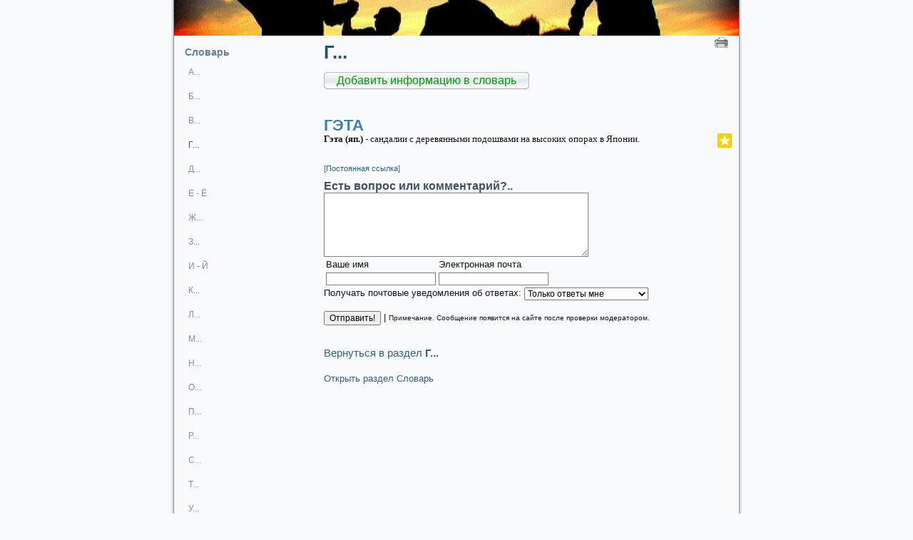

--- FILE ---
content_type: text/html; charset=utf-8
request_url: http://www.fashionburg.ru/e/3230-geta
body_size: 14880
content:
<!DOCTYPE html PUBLIC "-//W3C//DTD XHTML 1.0 Transitional//EN" "http://www.w3.org/TR/xhtml1/DTD/xhtml1-transitional.dtd">
<html xml:lang="en" xmlns="http://www.w3.org/1999/xhtml" lang="en-US" dir="ltr">
<head>    <!-- art2line31 -->
    <meta content="text/html; charset=UTF-8" http-equiv="Content-Type" />
    <meta content="IE=EmulateIE8" http-equiv="X-UA-Compatible" />

    <link media="screen" rel="stylesheet" type="text/css" href="/maxage/1484648667/uploads/t1/26/68/style.css" />
    <!--[if IE 6]><link rel="stylesheet" href="/maxage/1484648667/uploads/t1/26/68/style.ie6.css" type="text/css" media="screen" /><![endif]-->
    <!--[if IE 7]><link rel="stylesheet" href="/maxage/1484648667/uploads/t1/26/68/style.ie7.css" type="text/css" media="screen" /><![endif]-->

    <meta charset="utf-8">
<meta http-equiv="Content-Type" content="text/html; charset=UTF-8">
<title>ГЭТА - Г... - Путеводитель по Моде</title>
<meta name="yandex-verification" content="7db70a35551da8ca" />

<meta name="google-site-verification" content="Up88hzbFe87A4FzqaF1AgtURw4ostjaVEzkTunKlbKo" /><meta name="Description" content="Гэта (яп.) - сандалии с деревянными подошвами на высоких опорах в Японии.">
<meta name="Keywords" content="Fashionburg, путеводитель по моде, сеть порталов о моде, мода, новости, бутики, услуги, бренды, публикации, форумы, консультации, телевидение, россия, мир">
<meta name="Robots" content="index,follow">
<link href="/stylesheets/base_packaged.css?1550473733" media="all" rel="stylesheet" type="text/css" /><script src="//yandex.st/jquery/1.11.0/jquery.min.js" type="text/javascript"></script><script src="//code.jquery.com/jquery-migrate-1.2.1.js" type="text/javascript"></script><script type="text/javascript">
//<![CDATA[
$j = jQuery.noConflict();
//]]>
</script><script src="/javascripts/base_packaged.js?1550473733" type="text/javascript"></script><script type="text/javascript">
  hs.captionEval = 'generate_highslide_caption(this,false,false)';
  hs.graphicsDir = '/stylesheets/graphics/close.png';
  hs.graphicsDir = hs.graphicsDir.replace("graphics"+"/"+"close.png", "graphi"+"cs/")
  hs.zIndexCounter = 11007;
	hs.transitions = ['expand', 'crossfade'];
	//hs.wrapperClassName = 'dark borderless floating-caption';
	hs.wrapperClassName = 'wide-border';
	hs.fadeInOut = true;
  //hs.captionEval = 'this.thumb.title';
  var currentUserHours = (new Date()).getHours();
  // we do shadowing only during light time of the day
  if (currentUserHours > 6 && currentUserHours < 20) {
    hs.dimmingOpacity = .85;
  } else { //hs.dimmingOpacity = .08;
    hs.dimmingDuration = 300; }
  hs.showCredits = false;
  hs.outlineType = 'rounded-white';

	// Add the controlbar
	if (hs.addSlideshow) hs.addSlideshow({
		//slideshowGroup: 'group1',
		interval: 5000,
		repeat: true,
		useControls: true,
		fixedControls: 'fit',
		overlayOptions: {
			opacity: .8,
			hideOnMouseOut: false,
		  position: 'bottom center',
		  relativeTo: 'viewport',
		  offsetY: 0
		}
	});
</script>

<style>

</style>
<style type='text/css'>
div.art-Header-jpeg, div.art-header-jpeg { background-image: url(/uploads/f1/s/96/832/heading_image/0/67/4462-1d7e8946_800.gif?t=1446908161);}
.art-header:after { background-image: url(/uploads/f1/s/96/832/heading_image/0/67/4462-1d7e8946_800.gif?t=1446908161);}
#main_content_place input[type="text"] {
    border: 1px solid gray;
}
#main_content_place textarea {
    border: 1px solid gray;
}
.art-blockheader h3.t .editor a {color:green;}

</style><script type="text/javascript">
 var owner_walks_around = (document.cookie.indexOf('last_login=') >= 0);
 var RecaptchaOptions = { theme : 'clean', lang : 'ru' };
</script>
<!--[if lt IE 9]><script src="/javascripts/html5shiv.js" type="text/javascript"></script><![endif]-->
    <script src="/maxage/1484648667/uploads/t1/26/68/script.js" type="text/javascript"></script>
</head>
<body>
<div id="art-main">
    <div class="cleared reset-box"></div>
    <div class="art-box art-sheet">
        <div class="art-box-body art-sheet-body">
            <!--flashpoint--><!--flashisflexible--><div class="art-header">
                <div class="art-logo">
                                                                        </div>
                
            </div><!--flashpointend-->
            <div class="cleared reset-box"></div>
            <div class="art-layout-wrapper">
                <div class="art-content-layout">
                    <div class="art-content-layout-row">
                        <div class="art-layout-cell art-sidebar1">
    <div class="art-box art-vmenublock"><div class="art-vmenublock-tl"></div>
 <div class="art-vmenublock-tr"></div>
 <div class="art-vmenublock-bl"></div>
 <div class="art-vmenublock-br"></div>
 <div class="art-vmenublock-tc"></div>
 <div class="art-vmenublock-bc"></div>
 <div class="art-vmenublock-cl"></div>
 <div class="art-vmenublock-cr"></div>
 <div class="art-vmenublock-cc"></div>

 <div class="art-box-body art-vmenublock-body">
 <div class="art-bar art-vmenublockheader">
 <div class="l"></div>
 <div class="r"></div>
 <h3 class="t"><a href="/spravka/slovar" class="la_sidemenu_heading la_sidemenu_heading_section_241 ">Словарь</a></h3>
 </div>
 <div class="art-box art-vmenublockcontent">
 <div class="art-box-body art-vmenublockcontent-body">
 <!-- block-content -->
 <ul class="art-vmenu sidemenu" id="menu_for_241">
<li id="sidemenu_section_242"> <a href="/spravka/slovar/a"><span class="l"></span><span class="r"></span><span class="t">А...</span></a> </li><li id="sidemenu_section_243"> <a href="/spravka/slovar/b"><span class="l"></span><span class="r"></span><span class="t">Б...</span></a> </li><li id="sidemenu_section_244"> <a href="/spravka/slovar/v"><span class="l"></span><span class="r"></span><span class="t">В...</span></a> </li><li id="sidemenu_section_245"> <a href="/spravka/slovar/g" class="active"><span class="l"></span><span class="r"></span><span class="t">Г...</span></a> </li><li id="sidemenu_section_246"> <a href="/spravka/slovar/d"><span class="l"></span><span class="r"></span><span class="t">Д...</span></a> </li><li id="sidemenu_section_247"> <a href="/spravka/slovar/e-yo"><span class="l"></span><span class="r"></span><span class="t">Е - Ё</span></a> </li><li id="sidemenu_section_248"> <a href="/spravka/slovar/zh"><span class="l"></span><span class="r"></span><span class="t">Ж...</span></a> </li><li id="sidemenu_section_249"> <a href="/spravka/slovar/z"><span class="l"></span><span class="r"></span><span class="t">З...</span></a> </li><li id="sidemenu_section_250"> <a href="/spravka/slovar/i-y"><span class="l"></span><span class="r"></span><span class="t">И - Й</span></a> </li><li id="sidemenu_section_251"> <a href="/spravka/slovar/k"><span class="l"></span><span class="r"></span><span class="t">К...</span></a> </li><li id="sidemenu_section_252"> <a href="/spravka/slovar/l"><span class="l"></span><span class="r"></span><span class="t">Л...</span></a> </li><li id="sidemenu_section_253"> <a href="/spravka/slovar/m"><span class="l"></span><span class="r"></span><span class="t">М...</span></a> </li><li id="sidemenu_section_254"> <a href="/spravka/slovar/n"><span class="l"></span><span class="r"></span><span class="t">Н...</span></a> </li><li id="sidemenu_section_255"> <a href="/spravka/slovar/o"><span class="l"></span><span class="r"></span><span class="t">O...</span></a> </li><li id="sidemenu_section_256"> <a href="/spravka/slovar/p"><span class="l"></span><span class="r"></span><span class="t">П...</span></a> </li><li id="sidemenu_section_257"> <a href="/spravka/slovar/r"><span class="l"></span><span class="r"></span><span class="t">Р...</span></a> </li><li id="sidemenu_section_258"> <a href="/spravka/slovar/s"><span class="l"></span><span class="r"></span><span class="t">С...</span></a> </li><li id="sidemenu_section_259"> <a href="/spravka/slovar/t"><span class="l"></span><span class="r"></span><span class="t">Т...</span></a> </li><li id="sidemenu_section_260"> <a href="/spravka/slovar/u"><span class="l"></span><span class="r"></span><span class="t">У...</span></a> </li><li id="sidemenu_section_261"> <a href="/spravka/slovar/f"><span class="l"></span><span class="r"></span><span class="t">Ф...</span></a> </li><li id="sidemenu_section_262"> <a href="/spravka/slovar/x"><span class="l"></span><span class="r"></span><span class="t">X...</span></a> </li><li id="sidemenu_section_263"> <a href="/spravka/slovar/ts"><span class="l"></span><span class="r"></span><span class="t">Ц...</span></a> </li><li id="sidemenu_section_264"> <a href="/spravka/slovar/ch"><span class="l"></span><span class="r"></span><span class="t">Ч...</span></a> </li><li id="sidemenu_section_265"> <a href="/spravka/slovar/sh"><span class="l"></span><span class="r"></span><span class="t">Ш...</span></a> </li><li id="sidemenu_section_266"> <a href="/spravka/slovar/e"><span class="l"></span><span class="r"></span><span class="t">Э...</span></a> </li><li id="sidemenu_section_267"> <a href="/spravka/slovar/yu"><span class="l"></span><span class="r"></span><span class="t">Ю...</span></a> </li><li id="sidemenu_section_268"> <a href="/spravka/slovar/ya"><span class="l"></span><span class="r"></span><span class="t">Я...</span></a> </li>
 </ul>
 <!-- /block-content -->
 
 		<div class="cleared"></div>
 </div>
 </div>
 		<div class="cleared"></div>
 </div>
</div>
<div class="art-box art-vmenublock"><div class="art-vmenublock-tl"></div>
 <div class="art-vmenublock-tr"></div>
 <div class="art-vmenublock-bl"></div>
 <div class="art-vmenublock-br"></div>
 <div class="art-vmenublock-tc"></div>
 <div class="art-vmenublock-bc"></div>
 <div class="art-vmenublock-cl"></div>
 <div class="art-vmenublock-cr"></div>
 <div class="art-vmenublock-cc"></div>

 <div class="art-box-body art-vmenublock-body">
 <div class="art-bar art-vmenublockheader">
 <div class="l"></div>
 <div class="r"></div>
 <h3 class="t"><a href="/spravka" class="la_sidemenu_heading la_sidemenu_heading_section_233 ">Справка</a></h3>
 </div>
 <div class="art-box art-vmenublockcontent">
 <div class="art-box-body art-vmenublockcontent-body">
 <!-- block-content -->
 <ul class="art-vmenu sidemenu" id="menu_for_233">
<li id="sidemenu_section_234"> <a href="/spravka/vyibor-odezhdyi-uhod"><span class="l"></span><span class="r"></span><span class="t">Выбор одежды. Уход</span></a> </li><li id="sidemenu_section_241"> <a href="/spravka/slovar"><span class="l"></span><span class="r"></span><span class="t">Словарь</span></a> </li><li id="sidemenu_section_271"> <a href="/spravka/poshiv-i-handmade"><span class="l"></span><span class="r"></span><span class="t">Пошив и Handmade</span></a> </li>
 </ul>
 <!-- /block-content -->
 
 		<div class="cleared"></div>
 </div>
 </div>
 		<div class="cleared"></div>
 </div>
</div>
<div class="art-box art-vmenublock"><div class="art-vmenublock-tl"></div>
 <div class="art-vmenublock-tr"></div>
 <div class="art-vmenublock-bl"></div>
 <div class="art-vmenublock-br"></div>
 <div class="art-vmenublock-tc"></div>
 <div class="art-vmenublock-bc"></div>
 <div class="art-vmenublock-cl"></div>
 <div class="art-vmenublock-cr"></div>
 <div class="art-vmenublock-cc"></div>

 <div class="art-box-body art-vmenublock-body">
 <div class="art-bar art-vmenublockheader">
 <div class="l"></div>
 <div class="r"></div>
 <h3 class="t"><a href="/" class="la_sidemenu_heading la_sidemenu_heading_section_1 ">Главная</a></h3>
 </div>
 <div class="art-box art-vmenublockcontent">
 <div class="art-box-body art-vmenublockcontent-body">
 <!-- block-content -->
 <ul class="art-vmenu sidemenu" id="menu_for_1">
<li id="sidemenu_section_97"> <a href="/vse-publikatsii"><span class="l"></span><span class="r"></span><span class="t">Все публикации</span></a> </li><li id="sidemenu_section_233"> <a href="/spravka"><span class="l"></span><span class="r"></span><span class="t">Справка</span></a> </li><li id="sidemenu_section_98"> <a href="/perezaliv"><span class="l"></span><span class="r"></span><span class="t">Перезалив</span></a> </li>
 </ul>
 <!-- /block-content -->
 
 		<div class="cleared"></div>
 </div>
 </div>
 		<div class="cleared"></div>
 </div>
</div>



    


<div id='left_widgets' class="la_widgets_column la_widgets_column_left">



  
  <div class="art-box art-block la_widget_search la_widget" id="widget_2">
<div class="art-block-tl"></div>
<div class="art-block-tr"></div>
<div class="art-block-bl"></div>
<div class="art-block-br"></div>
<div class="art-block-tc"></div>
<div class="art-block-bc"></div>
<div class="art-block-cl"></div>
<div class="art-block-cr"></div>
<div class="art-block-cc"></div>
<div class="art-box-body art-block-body">

            <div class="art-bar art-blockheader">
                <div class="l"></div>
                <div class="r"></div>
                <h3 class="t widget_handle"  >
                                                
                                                
                </h3>

            </div>
            <div class="art-box art-blockcontent">
                                                <div class="art-blockcontent-tl"></div>
                                                <div class="art-blockcontent-tr"></div>
                                                <div class="art-blockcontent-bl"></div>
                                                <div class="art-blockcontent-br"></div>
                                                <div class="art-blockcontent-tc"></div>
                                                <div class="art-blockcontent-bc"></div>
                                                <div class="art-blockcontent-cl"></div>
                                                <div class="art-blockcontent-cr"></div>
                                                <div class="art-blockcontent-cc"></div>

                <div class="art-box-body art-blockcontent-body la_widget_content">
            <!-- block-content -->



<script>
  (function() {
    var cx = '002660953011067594434:cm0lhbhifis';
    var gcse = document.createElement('script');
    gcse.type = 'text/javascript';
    gcse.async = true;
    gcse.src = 'https://cse.google.com/cse.js?cx=' + cx;
    var s = document.getElementsByTagName('script')[0];
    s.parentNode.insertBefore(gcse, s);
  })();
</script>
<gcse:search as_sitesearch="www.fashionburg.ru/*"></gcse:search>

<style>
.gsc-control-cse {
 padding: 0px !important;
}
.gsc-search-box {
 margin: 0px !important;
}
</style>


            <!-- /block-content -->

                <div class="cleared"></div>
                </div>
            </div>
<div class="cleared"></div>
</div>
</div>

  
  <div class="art-box art-block la_widget_latest_comments la_widget" id="widget_3">
<div class="art-block-tl"></div>
<div class="art-block-tr"></div>
<div class="art-block-bl"></div>
<div class="art-block-br"></div>
<div class="art-block-tc"></div>
<div class="art-block-bc"></div>
<div class="art-block-cl"></div>
<div class="art-block-cr"></div>
<div class="art-block-cc"></div>
<div class="art-box-body art-block-body">

            <div class="art-bar art-blockheader">
                <div class="l"></div>
                <div class="r"></div>
                <h3 class="t widget_handle"  >
                                                Обсуждение
                                                
                </h3>

            </div>
            <div class="art-box art-blockcontent">
                                                <div class="art-blockcontent-tl"></div>
                                                <div class="art-blockcontent-tr"></div>
                                                <div class="art-blockcontent-bl"></div>
                                                <div class="art-blockcontent-br"></div>
                                                <div class="art-blockcontent-tc"></div>
                                                <div class="art-blockcontent-bc"></div>
                                                <div class="art-blockcontent-cl"></div>
                                                <div class="art-blockcontent-cr"></div>
                                                <div class="art-blockcontent-cc"></div>

                <div class="art-box-body art-blockcontent-body la_widget_content">
            <!-- block-content -->




<div class="cleared"></div>
<a href="/comments/latest">Посмотреть все</a>
<div style="float:right;">
<a href="http://www.fashionburg.ru/comments/latest_feed" onclick="window.open(this.href);return false;"><img alt="Icon_feed" border="0" src="/iconize/icons/icon_feed.gif?1424237778" /></a>
</div>

            <!-- /block-content -->

                <div class="cleared"></div>
                </div>
            </div>
<div class="cleared"></div>
</div>
</div>

  
  <div class="art-box art-block la_widget_latest_content la_widget" id="widget_4">
<div class="art-block-tl"></div>
<div class="art-block-tr"></div>
<div class="art-block-bl"></div>
<div class="art-block-br"></div>
<div class="art-block-tc"></div>
<div class="art-block-bc"></div>
<div class="art-block-cl"></div>
<div class="art-block-cr"></div>
<div class="art-block-cc"></div>
<div class="art-box-body art-block-body">

            <div class="art-bar art-blockheader">
                <div class="l"></div>
                <div class="r"></div>
                <h3 class="t widget_handle"  >
                                                Новое на сайте
                                                
                </h3>

            </div>
            <div class="art-box art-blockcontent">
                                                <div class="art-blockcontent-tl"></div>
                                                <div class="art-blockcontent-tr"></div>
                                                <div class="art-blockcontent-bl"></div>
                                                <div class="art-blockcontent-br"></div>
                                                <div class="art-blockcontent-tc"></div>
                                                <div class="art-blockcontent-bc"></div>
                                                <div class="art-blockcontent-cl"></div>
                                                <div class="art-blockcontent-cr"></div>
                                                <div class="art-blockcontent-cc"></div>

                <div class="art-box-body art-blockcontent-body la_widget_content">
            <!-- block-content -->





 










<p><i class="la_widget_pubdate">20.10.15</i> <a href="/e/5887-novyie-publikatsii" title=""><b></b> Новые публикации</a>
</p>

    






  













  







<p><i class="la_widget_pubdate">03.05.15</i> <a href="/e/5537-kristian-dior-christian-dior" title=""><b>Все публикации:</b> Кристиан Диор (Christian Dior).Двадцать первого января пятого года (21.01.1905г...</a>
</p>

    






  







<p><i class="la_widget_pubdate">03.05.15</i> <a href="/e/5665-dom-modyi-kenzo" title=""><b>Все публикации:</b> Дом моды KENZO.В 1976 году Кензо Такадо (Kenzo Takada) основал Дом моды KENZO...</a>
</p>

    






  







<p><i class="la_widget_pubdate">03.05.15</i> <a href="/e/5682-istoriya-kupalnogo-kostyuma" title=""><b>Все публикации:</b> История купального костюма.В давние времена люди купались нагишом, мода же на пляжи появилась на..</a>
</p>

    

<p><a href="/changes" class="la_latest_content_widget_viewall">Посмотреть все</a>
</p>




            <!-- /block-content -->

                <div class="cleared"></div>
                </div>
            </div>
<div class="cleared"></div>
</div>
</div>

    
  

</div>

	

</div>
                        <div class="art-layout-cell art-content" id="main_content_place">

	
	  <div class="art-box art-post" >
    <div class="art-post-tl"></div>
    <div class="art-post-tr"></div>
    <div class="art-post-bl"></div>
    <div class="art-post-br"></div>
    <div class="art-post-tc"></div>
    <div class="art-post-bc"></div>
    <div class="art-post-cl"></div>
    <div class="art-post-cr"></div>
    <div class="art-post-cc"></div>
    <div class="art-box-body art-post-body">
      <div class="art-post-inner art-article art-postcontent">


  

  <h1 id="section_head_245" class="art-PostHeader art-postheader">

    <a href="/spravka/slovar/g" style="text-decoration:none;">Г...</a>

    

  </h1>

  

  


  

  
    <div class="cleared"></div><br/>
    <div class="la_open_input_button la_section_245">
        
        
          <a class="button la_editor_button la_editor_button_add_element" href="/engine/add_element?section=245" onclick="new Ajax.Updater('main_content_place', '/engine/add_element?section=245', {asynchronous:true, evalScripts:true, onLoading:function(request){new Insertion.Top($('main_content_place'),'&lt;span style=&quot;float:right;&quot;&gt;&lt;img alt=&quot;Progress&quot; class=&quot;la_progress_indicator&quot; src=&quot;/backend/progress.gif?1424237778&quot; /&gt;&lt;/span&gt;'); }}); return false;"><span>Добавить информацию в словарь</span></a>
        
    </div>

  

  

  

  

        <div class="cleared"></div>
    </div>
  </div>
</div>


  


  

    

  

    
      
    
      
      
    










  

  

  
    
    <div class="art-box art-post la_element la_element_text_with_picture" id='element_3230'>
    <div class="art-post-tl"></div>
    <div class="art-post-tr"></div>
    <div class="art-post-bl"></div>
    <div class="art-post-br"></div>
    <div class="art-post-tc"></div>
    <div class="art-post-bc"></div>
    <div class="art-post-cl"></div>
    <div class="art-post-cr"></div>
    <div class="art-post-cc"></div>
    <div class="art-box-body art-post-body">
      <div class="art-post-inner art-article art-postcontent">





















<div class="art-postmetadataheader">
<h2 class="art-PostHeader art-postheader la_element_title">
<span id="element_3230" class="element_handle" 

  

  
>


 ГЭТА

</span>



    

    
</h2>
</div >






    
<div id="element_3230_own_content" class="la_element_content art-PostContent art-postcontent"  >


  
  
  <noindex>

<!-- margin-top: 7px; margin-bottom: -5px;  -->   
<div class="addthis_toolbox addthis_default_style" style="float: right" data-url="http://www.fashionburg.ru/e/3230-geta" data-title="ГЭТА">
  
    
      <a class="addthis_button_vk" title="Отправить в Вконтакте" style="padding: 2px"></a>
    
      <a class="addthis_button_facebook" title="Отправить в Facebook" style="padding: 2px"></a>
    
      <a class="addthis_button_twitter" title="Отправить в Twitter" style="padding: 2px"></a>
    
      <a class="addthis_button_mymailru" title="Отправить в МойМир" style="padding: 2px"></a>
    
      <a class="addthis_button_odnoklassniki_ru" title="Отправить в Одноклассники" style="padding: 2px"></a>
    
  
  &nbsp;
  <a class="addthis_button">
    <img src="/images/share_button.png?1424237778 " style="border: 0"/>
  </a>
</div>


  
  <script type="text/javascript">
  //<![CDATA[
    var addthis_localize={
      share_caption: "Поделиться закладкой в",
      more: "Ещё..."
    };
    var addthis_config={
      username: "",
      data_track_clickback: true,
      services_compact:
        "livejournal,mymailru,vk,www.liveinternet.ru,bobrdobr,memori,odnoklassniki_ru,facebook,twitter,myspace,more",
      services_custom:[
        {
          name: "LiveInternet",
          url: "http://www.liveinternet.ru/journal_post.php?action=l_add&amp;cnurl={{url}}&amp;cntitle={{title}}",
          icon: "http://www.tobolskonline.ru/images/liveinternet.png?1424237778"
        }
      ]
    };
  //]]>
  </script>
  <script type="text/javascript" src="http://s7.addthis.com/js/300/addthis_widget.js" async="async"></script>


</noindex>

  






  



  


  <strong><span style="font-size: 10pt; font-family: Verdana; ">Гэта (яп.)</span></strong><span style="font-size: 10pt; font-family: Verdana; "> -&nbsp;сандалии&nbsp;с деревянными подошвами на высоких опорах в
Японии.</span>




</div>





	
	
        
        <div class="cleared"></div>
        
    
	
	
        

    








  <br>
  
    <script>(function(a,b,c){var d=a.getElementsByTagName(b)[0];a.getElementById(c)||(a=a.createElement(b),a.id=c,a.src="//connect.facebook.net/ru_RU/sdk.js#xfbml=1&version=v2.4",d.parentNode.insertBefore(a,d))})(document,"script","facebook-jssdk");</script>
    <div class="fb-like" data-href="/e/3230-geta" data-width="400" data-share="true"></div>




 <div style="clear:both;" id="element_footer_3230" class="element_footer">

  

  

	
 	  <small class='la_f_block la_element_permalink'><a href="/e/3230-geta">[Постоянная ссылка]</a></small>
		
	



</div>














<div class="la_comments_area">
<a name="comments"></a>

<!-- <br/> -->











<!-- :update => "after_form_#{formname}" -->
<form action="/comments/create" method="post">
    

<input id="timestamp" name="timestamp" type="hidden" value="1763219043" /><input id="spinner" name="spinner" type="hidden" value="4834e5ac9d6c49fc754a24e93275f71e" />

<h4>

  Есть вопрос или комментарий?..

</h4>


<span style='position: absolute; left: -2000px;'><textarea autocomplete="off" id="message" name="message" tabindex="999"></textarea></span><textarea cols="50" id="275b8bb26dca95ef711e71662caa4e7f" name="275b8bb26dca95ef711e71662caa4e7f" rows="6" tabindex="1"></textarea>
<!-- will be added later - when we remake notification mails
     to handle not just plain text
     one more problem is to handle P tags
<script type="text/javascript">
 new nicEditor({buttonList : ['bold','italic','underline','ol','ul']}).panelInstance('comment_message');
</script>
-->


<br/>



<table border="0" class="noborders">
  <tr>
    <td>Ваше имя</td>
    <td title="Почта нужна, чтобы вы смогли получить ответ. Она никогда не будет опубликована нами.">
      Электронная почта</td>
  </tr>
  <tr>
    <td>
      <input id="comment_person_name" name="comment[person_name]" size="20" type="text" />
    </td>
    <td>
<input id="comment_person_email" name="comment[person_email]" size="20" type="text" />
    </td>
  </tr>
</table>

<span title="Настройка почтовых уведомлений. Вы всегда сможете отписаться от них в будущем">
Получать почтовые уведомления об ответах:
<select id="comment_subscribed" name="comment[subscribed]"><option value="1" selected="selected">Только ответы мне</option>
<option value="2">Все обсуждения страницы</option>
<option value="">Ничего не присылать</option></select>
</span>

<script type="text/javascript">
t = readCookie('commenter_name');
if (t != null) {
  $('comment_person_name').value = decodeURIComponent( t ).replace(/\+/g," ");
}
t = readCookie('commenter_mail');
if (t != null) {
  $('comment_person_email').value = decodeURIComponent( t );
}
t = readCookie('commenter_subscription');
if (t != null) {
  $('comment_subscribed').value = decodeURIComponent( t );
}
</script>



<input id="comment_element_id" name="comment[element_id]" type="hidden" value="3230" />
<input id="comment_head_id" name="comment[head_id]" type="hidden" />


<br><br>


<input class="la_show_progress_on_click" name="commit" type="submit" value="Отправить!" />






        
   


| <span style='font-size:75%;'>
Примечание. Сообщение появится на сайте после проверки модератором.
</span>


</form>

<div id="after_form_comment"></div>


</div>






<br/><br/>
<a href="/spravka/slovar/g" style="font-size: 115%">Вернуться в раздел <b>Г...</b></a>






      <div class="cleared"></div>
    </div>
  </div>
</div>

    
  

  







<div class="art-box art-post la_more_sections la_more_sections_for_section_245" >
    <div class="art-post-tl"></div>
    <div class="art-post-tr"></div>
    <div class="art-post-bl"></div>
    <div class="art-post-br"></div>
    <div class="art-post-tc"></div>
    <div class="art-post-bc"></div>
    <div class="art-post-cl"></div>
    <div class="art-post-cr"></div>
    <div class="art-post-cc"></div>
    <div class="art-box-body art-post-body">
      <div class="art-post-inner art-article art-postcontent">





    
    
    
    
    

    
        
            <a href="/spravka/slovar" style="font-size: 100%">Открыть раздел Словарь</a>
        
    




      <div class="cleared"></div>
    </div>
  </div>
</div>

	

</div>
                    </div>
                </div>
            </div>
            <div class="cleared"></div>
            <div class="art-footer">
                <div class="art-footer-body"><div class="footer_links_area"><span class='la_footer_sitemap_link'> <a href="/siteview">Карта сайта</a></span> <span class='la_footer_print_link'><span class='la_sep'>|</span> <a href="/e/3230-geta.print" class="la_footer_a_print_version" onclick="window.open(this.href);return false;" rel="nofollow">Версия для печати</a></span> </div></div>
            </div>
    		<div class="cleared"></div>
        </div>
    </div>
    <div class="cleared"></div>
    <div class="art-page-footer"><script type="text/javascript">
//<![CDATA[
if (typeof(jQuery) != 'undefined') { jQuery.noConflict();}
//]]>
</script><link href="/stylesheets/../iconize/iconize.css?1438886269" media="all" rel="stylesheet" type="text/css" /><script type="text/javascript">
//<![CDATA[
$$('body').invoke('observe', 'keydown', function(event){ if (event.ctrlKey && event.keyCode == 77 && document.activeElement==document.body ) {window.location.href='http://www.fashionburg.ru.edit.gorodaonline.com/e/3230-geta'; return false;}; });
//]]>
</script><noindex><div style='display:none'><div id='tooltip_content_for_section_sidemenu_242' class='tooltipbody' style='text-align:left;'><p style="clear:both;"><ul ><li style="margin-bottom: 5px;"><a href="/e/2701-a-lya-ryuss">А ЛЯ РЮСС</a></li><li style="margin-bottom: 5px;"><a href="/e/2702-aba">АБА</a></li><li style="margin-bottom: 5px;"><a href="/e/2703-abaka">АБАКА</a></li><li><a href="/spravka/slovar/a">...и другая информация</a></li></ul></p><span style="clear:both;"><a href="/spravka/slovar/a" style="font-size:100%;font-weight:bold;">Открыть раздел А...</a></span><br></div>
<div id='tooltip_content_for_section_sidemenu_243' class='tooltipbody' style='text-align:left;'><p style="clear:both;"><ul ><li style="margin-bottom: 5px;"><a href="/e/2807-ba-de-bott">БА-ДЕ-БОТТ</a></li><li style="margin-bottom: 5px;"><a href="/e/2808-ba-de-shoss">БА-ДЕ-ШОСС</a></li><li style="margin-bottom: 5px;"><a href="/e/2809-babetta">БАБЕТТА</a></li><li><a href="/spravka/slovar/b">...и другая информация</a></li></ul></p><span style="clear:both;"><a href="/spravka/slovar/b" style="font-size:100%;font-weight:bold;">Открыть раздел Б...</a></span><br></div>
<div id='tooltip_content_for_section_sidemenu_244' class='tooltipbody' style='text-align:left;'><p style="clear:both;"><ul ><li style="margin-bottom: 5px;"><a href="/e/3013-vakero">ВАКЕРО</a></li><li style="margin-bottom: 5px;"><a href="/e/3014-valansen">ВАЛАНСЬЕН</a></li><li style="margin-bottom: 5px;"><a href="/e/3015-valenki">ВАЛЕНКИ</a></li><li><a href="/spravka/slovar/v">...и другая информация</a></li></ul></p><span style="clear:both;"><a href="/spravka/slovar/v" style="font-size:100%;font-weight:bold;">Открыть раздел В...</a></span><br></div>
<div id='tooltip_content_for_section_sidemenu_245' class='tooltipbody' style='text-align:left;'><p style="clear:both;"><ul ><li style="margin-bottom: 5px;"><a href="/e/3124-gabardin">ГАБАРДИН</a></li><li style="margin-bottom: 5px;"><a href="/e/3125-gavelok">ГАВЕЛОК</a></li><li style="margin-bottom: 5px;"><a href="/e/3126-gavrosh">ГАВРОШ</a></li><li><a href="/spravka/slovar/g">...и другая информация</a></li></ul></p><span style="clear:both;"><a href="/spravka/slovar/g" style="font-size:100%;font-weight:bold;">Открыть раздел Г...</a></span><br></div>
<div id='tooltip_content_for_section_sidemenu_246' class='tooltipbody' style='text-align:left;'><p style="clear:both;"><ul ><li style="margin-bottom: 5px;"><a href="/e/3231-daba">ДАБА</a></li><li style="margin-bottom: 5px;"><a href="/e/3232-dalmatika">ДАЛМАТИКА</a></li><li style="margin-bottom: 5px;"><a href="/e/3233-dama">ДАМА</a></li><li><a href="/spravka/slovar/d">...и другая информация</a></li></ul></p><span style="clear:both;"><a href="/spravka/slovar/d" style="font-size:100%;font-weight:bold;">Открыть раздел Д...</a></span><br></div>
<div id='tooltip_content_for_section_sidemenu_247' class='tooltipbody' style='text-align:left;'><p style="clear:both;"><ul ><li style="margin-bottom: 5px;"><a href="/e/3357-eletskoe-kruzhevo">ЕЛЕЦКОЕ КРУЖЕВО</a></li><li style="margin-bottom: 5px;"><a href="/e/3358-enot">ЕНОТ</a></li><li style="margin-bottom: 5px;"><a href="/e/3359-enotovidnaya-sobaka">ЕНОТОВИДНАЯ СОБАКА</a></li><li><a href="/spravka/slovar/e-yo">...и другая информация</a></li></ul></p><span style="clear:both;"><a href="/spravka/slovar/e-yo" style="font-size:100%;font-weight:bold;">Открыть раздел Е - Ё</a></span><br></div>
<div id='tooltip_content_for_section_sidemenu_248' class='tooltipbody' style='text-align:left;'><p style="clear:both;"><ul ><li style="margin-bottom: 5px;"><a href="/e/3366-zhabo">ЖАБО</a></li><li style="margin-bottom: 5px;"><a href="/e/3367-zhazeran">ЖАЗЕРАН</a></li><li style="margin-bottom: 5px;"><a href="/e/3368-zhak">ЖАК</a></li><li><a href="/spravka/slovar/zh">...и другая информация</a></li></ul></p><span style="clear:both;"><a href="/spravka/slovar/zh" style="font-size:100%;font-weight:bold;">Открыть раздел Ж...</a></span><br></div>
<div id='tooltip_content_for_section_sidemenu_249' class='tooltipbody' style='text-align:left;'><p style="clear:both;"><ul ><li style="margin-bottom: 5px;"><a href="/e/3398-zabralo">ЗАБРАЛО</a></li><li style="margin-bottom: 5px;"><a href="/e/3399-zavivka">ЗАВИВКА</a></li><li style="margin-bottom: 5px;"><a href="/e/3400-zakaz">ЗАКАЗ</a></li><li><a href="/spravka/slovar/z">...и другая информация</a></li></ul></p><span style="clear:both;"><a href="/spravka/slovar/z" style="font-size:100%;font-weight:bold;">Открыть раздел З...</a></span><br></div>
<div id='tooltip_content_for_section_sidemenu_250' class='tooltipbody' style='text-align:left;'><p style="clear:both;"><ul ><li style="margin-bottom: 5px;"><a href="/e/3446-ivanovskaya-vyishivka">ИВАНОВСКАЯ ВЫШИВКА</a></li><li style="margin-bottom: 5px;"><a href="/e/3447-ivanovskie-sittsyi">ИВАНОВСКИЕ СИТЦЫ</a></li><li style="margin-bottom: 5px;"><a href="/e/3448-igloprobivnoy-vatin">ИГЛОПРОБИВНОЙ ВАТИН</a></li><li><a href="/spravka/slovar/i-y">...и другая информация</a></li></ul></p><span style="clear:both;"><a href="/spravka/slovar/i-y" style="font-size:100%;font-weight:bold;">Открыть раздел И - Й</a></span><br></div>
<div id='tooltip_content_for_section_sidemenu_251' class='tooltipbody' style='text-align:left;'><p style="clear:both;"><ul ><li style="margin-bottom: 5px;"><a href="/e/3488-kaba">КАБА</a></li><li style="margin-bottom: 5px;"><a href="/e/3489-kabalahi">КАБАЛАХИ</a></li><li style="margin-bottom: 5px;"><a href="/e/3490-kabat">КАБАТ</a></li><li><a href="/spravka/slovar/k">...и другая информация</a></li></ul></p><span style="clear:both;"><a href="/spravka/slovar/k" style="font-size:100%;font-weight:bold;">Открыть раздел К...</a></span><br></div>
<div id='tooltip_content_for_section_sidemenu_252' class='tooltipbody' style='text-align:left;'><p style="clear:both;"><ul ><li style="margin-bottom: 5px;"><a href="/e/3866-labretka">ЛАБРЕТКА</a></li><li style="margin-bottom: 5px;"><a href="/e/3867-lava-lava">ЛАВА-ЛАВА</a></li><li style="margin-bottom: 5px;"><a href="/e/3868-lavsan">ЛАВСАН</a></li><li><a href="/spravka/slovar/l">...и другая информация</a></li></ul></p><span style="clear:both;"><a href="/spravka/slovar/l" style="font-size:100%;font-weight:bold;">Открыть раздел Л...</a></span><br></div>
<div id='tooltip_content_for_section_sidemenu_253' class='tooltipbody' style='text-align:left;'><p style="clear:both;"><ul ><li style="margin-bottom: 5px;"><a href="/e/3943-magerka">МАГЕРКА</a></li><li style="margin-bottom: 5px;"><a href="/e/3944-madapolam">МАДАПОЛАМ</a></li><li style="margin-bottom: 5px;"><a href="/e/3945-mayya">МАЙЯ</a></li><li><a href="/spravka/slovar/m">...и другая информация</a></li></ul></p><span style="clear:both;"><a href="/spravka/slovar/m" style="font-size:100%;font-weight:bold;">Открыть раздел М...</a></span><br></div>
<div id='tooltip_content_for_section_sidemenu_254' class='tooltipbody' style='text-align:left;'><p style="clear:both;"><ul ><li style="margin-bottom: 5px;"><a href="/e/4122-nabivka">НАБИВКА</a></li><li style="margin-bottom: 5px;"><a href="/e/4123-nabivnaya-tkan">НАБИВНАЯ ТКАНЬ</a></li><li style="margin-bottom: 5px;"><a href="/e/4124-nabivnoy-risunok">НАБИВНОЙ РИСУНОК</a></li><li><a href="/spravka/slovar/n">...и другая информация</a></li></ul></p><span style="clear:both;"><a href="/spravka/slovar/n" style="font-size:100%;font-weight:bold;">Открыть раздел Н...</a></span><br></div>
<div id='tooltip_content_for_section_sidemenu_255' class='tooltipbody' style='text-align:left;'><p style="clear:both;"><ul ><li style="margin-bottom: 5px;"><a href="/e/4198-obereg">ОБЕРЕГ</a></li><li style="margin-bottom: 5px;"><a href="/e/4199-obi">ОБИ</a></li><li style="margin-bottom: 5px;"><a href="/e/4200-oblachenie">ОБЛАЧЕНИЕ</a></li><li><a href="/spravka/slovar/o">...и другая информация</a></li></ul></p><span style="clear:both;"><a href="/spravka/slovar/o" style="font-size:100%;font-weight:bold;">Открыть раздел O...</a></span><br></div>
<div id='tooltip_content_for_section_sidemenu_256' class='tooltipbody' style='text-align:left;'><p style="clear:both;"><ul ><li style="margin-bottom: 5px;"><a href="/e/4301-pavolok">ПАВОЛОК</a></li><li style="margin-bottom: 5px;"><a href="/e/4302-pazh">ПАЖ</a></li><li style="margin-bottom: 5px;"><a href="/e/4303-payetka">ПАЙЕТКА</a></li><li><a href="/spravka/slovar/p">...и другая информация</a></li></ul></p><span style="clear:both;"><a href="/spravka/slovar/p" style="font-size:100%;font-weight:bold;">Открыть раздел П...</a></span><br></div>
<div id='tooltip_content_for_section_sidemenu_257' class='tooltipbody' style='text-align:left;'><p style="clear:both;"><ul ><li style="margin-bottom: 5px;"><a href="/e/4438-raba">РАБА</a></li><li style="margin-bottom: 5px;"><a href="/e/4439-rabochaya-odezhda">РАБОЧАЯ ОДЕЖДА</a></li><li style="margin-bottom: 5px;"><a href="/e/4440-rabochie-chertezhi">РАБОЧИЕ ЧЕРТЕЖИ</a></li><li><a href="/spravka/slovar/r">...и другая информация</a></li></ul></p><span style="clear:both;"><a href="/spravka/slovar/r" style="font-size:100%;font-weight:bold;">Открыть раздел Р...</a></span><br></div>
<div id='tooltip_content_for_section_sidemenu_258' class='tooltipbody' style='text-align:left;'><p style="clear:both;"><ul ><li style="margin-bottom: 5px;"><a href="/e/4558-sabo">САБО</a></li><li style="margin-bottom: 5px;"><a href="/e/4559-sagum">САГУМ</a></li><li style="margin-bottom: 5px;"><a href="/e/4560-sayo">САЙО</a></li><li><a href="/spravka/slovar/s">...и другая информация</a></li></ul></p><span style="clear:both;"><a href="/spravka/slovar/s" style="font-size:100%;font-weight:bold;">Открыть раздел С...</a></span><br></div>
<div id='tooltip_content_for_section_sidemenu_259' class='tooltipbody' style='text-align:left;'><p style="clear:both;"><ul ><li style="margin-bottom: 5px;"><a href="/e/4641-tabakerka">ТАБАКЕРКА</a></li><li style="margin-bottom: 5px;"><a href="/e/4642-tabar">ТАБАР</a></li><li style="margin-bottom: 5px;"><a href="/e/4643-tabarro">ТАБАРРО</a></li><li><a href="/spravka/slovar/t">...и другая информация</a></li></ul></p><span style="clear:both;"><a href="/spravka/slovar/t" style="font-size:100%;font-weight:bold;">Открыть раздел Т...</a></span><br></div>
<div id='tooltip_content_for_section_sidemenu_260' class='tooltipbody' style='text-align:left;'><p style="clear:both;"><ul ><li style="margin-bottom: 5px;"><a href="/e/4796-ubrus">УБРУС</a></li><li style="margin-bottom: 5px;"><a href="/e/4797-uvalka-tkaney">УВАЛКА ТКАНЕЙ</a></li><li style="margin-bottom: 5px;"><a href="/e/4798-ugarnoe-pryadenie">УГАРНОЕ ПРЯДЕНИЕ</a></li><li><a href="/spravka/slovar/u">...и другая информация</a></li></ul></p><span style="clear:both;"><a href="/spravka/slovar/u" style="font-size:100%;font-weight:bold;">Открыть раздел У...</a></span><br></div>
<div id='tooltip_content_for_section_sidemenu_261' class='tooltipbody' style='text-align:left;'><p style="clear:both;"><ul ><li style="margin-bottom: 5px;"><a href="/e/4827-fabra">ФАБРА</a></li><li style="margin-bottom: 5px;"><a href="/e/4828-fabrit-fabritsya">ФАБРИТЬ, ФАБРИТЬСЯ</a></li><li style="margin-bottom: 5px;"><a href="/e/4829-favori">ФАВОРИ</a></li><li><a href="/spravka/slovar/f">...и другая информация</a></li></ul></p><span style="clear:both;"><a href="/spravka/slovar/f" style="font-size:100%;font-weight:bold;">Открыть раздел Ф...</a></span><br></div>
<div id='tooltip_content_for_section_sidemenu_262' class='tooltipbody' style='text-align:left;'><p style="clear:both;"><ul ><li style="margin-bottom: 5px;"><a href="/e/4927-haz">ХАЗ</a></li><li style="margin-bottom: 5px;"><a href="/e/4928-hakabak">ХАКАБАК</a></li><li style="margin-bottom: 5px;"><a href="/e/4929-hakama">ХАКАМА</a></li><li><a href="/spravka/slovar/x">...и другая информация</a></li></ul></p><span style="clear:both;"><a href="/spravka/slovar/x" style="font-size:100%;font-weight:bold;">Открыть раздел X...</a></span><br></div>
<div id='tooltip_content_for_section_sidemenu_263' class='tooltipbody' style='text-align:left;'><p style="clear:both;"><ul ><li style="margin-bottom: 5px;"><a href="/e/4975-tsvet">ЦВЕТ</a></li><li style="margin-bottom: 5px;"><a href="/e/4976-tsvetistyiy">ЦВЕТИСТЫЙ</a></li><li style="margin-bottom: 5px;"><a href="/e/4977-tsvetka">ЦВЕТКА</a></li><li><a href="/spravka/slovar/ts">...и другая информация</a></li></ul></p><span style="clear:both;"><a href="/spravka/slovar/ts" style="font-size:100%;font-weight:bold;">Открыть раздел Ц...</a></span><br></div>
<div id='tooltip_content_for_section_sidemenu_264' class='tooltipbody' style='text-align:left;'><p style="clear:both;"><ul ><li style="margin-bottom: 5px;"><a href="/e/4993-chadra">ЧАДРА</a></li><li style="margin-bottom: 5px;"><a href="/e/4994-chadyir">ЧАДЫР</a></li><li style="margin-bottom: 5px;"><a href="/e/4995-chalma">ЧАЛМА</a></li><li><a href="/spravka/slovar/ch">...и другая информация</a></li></ul></p><span style="clear:both;"><a href="/spravka/slovar/ch" style="font-size:100%;font-weight:bold;">Открыть раздел Ч...</a></span><br></div>
<div id='tooltip_content_for_section_sidemenu_265' class='tooltipbody' style='text-align:left;'><p style="clear:both;"><ul ><li style="margin-bottom: 5px;"><a href="/e/5052-shablon">ШАБЛОН</a></li><li style="margin-bottom: 5px;"><a href="/e/5053-shagrenirovat">ШАГРЕНИРОВАТЬ</a></li><li style="margin-bottom: 5px;"><a href="/e/5054-shagren">ШАГРЕНЬ</a></li><li><a href="/spravka/slovar/sh">...и другая информация</a></li></ul></p><span style="clear:both;"><a href="/spravka/slovar/sh" style="font-size:100%;font-weight:bold;">Открыть раздел Ш...</a></span><br></div>
<div id='tooltip_content_for_section_sidemenu_266' class='tooltipbody' style='text-align:left;'><p style="clear:both;"><ul ><li style="margin-bottom: 5px;"><a href="/e/5179-egida">ЭГИДА</a></li><li style="margin-bottom: 5px;"><a href="/e/5180-egret-egretka">ЭГРЕТ, ЭГРЕТКА</a></li><li style="margin-bottom: 5px;"><a href="/e/5181-ekzomiy">ЭКЗОМИЙ</a></li><li><a href="/spravka/slovar/e">...и другая информация</a></li></ul></p><span style="clear:both;"><a href="/spravka/slovar/e" style="font-size:100%;font-weight:bold;">Открыть раздел Э...</a></span><br></div>
<div id='tooltip_content_for_section_sidemenu_267' class='tooltipbody' style='text-align:left;'><p style="clear:both;"><ul ><li style="margin-bottom: 5px;"><a href="/e/5207-yubka">ЮБКА</a></li><li style="margin-bottom: 5px;"><a href="/e/5208-yubka-bryuki">ЮБКА-БРЮКИ</a></li><li style="margin-bottom: 5px;"><a href="/e/5209-yubka-gode">ЮБКА-ГОДЕ</a></li><li><a href="/spravka/slovar/yu">...и другая информация</a></li></ul></p><span style="clear:both;"><a href="/spravka/slovar/yu" style="font-size:100%;font-weight:bold;">Открыть раздел Ю...</a></span><br></div>
<div id='tooltip_content_for_section_sidemenu_268' class='tooltipbody' style='text-align:left;'><p style="clear:both;"><ul ><li style="margin-bottom: 5px;"><a href="/e/5220-yaga-yagushka">ЯГА, ЯГУШКА</a></li><li style="margin-bottom: 5px;"><a href="/e/5221-yalovichnaya-kozha-yalovka">ЯЛОВИЧНАЯ КОЖА, ЯЛОВКА</a></li><li style="margin-bottom: 5px;"><a href="/e/5222-yaponka">ЯПОНКА</a></li><li><a href="/spravka/slovar/ya">...и другая информация</a></li></ul></p><span style="clear:both;"><a href="/spravka/slovar/ya" style="font-size:100%;font-weight:bold;">Открыть раздел Я...</a></span><br></div>
<div id='tooltip_content_for_section_sidemenu_234' class='tooltipbody' style='text-align:left;'><center><a href="/spravka/vyibor-odezhdyi-uhod"><img src='/resizer/croputl/75/75/f1/s/96/832/image/0/118/medium_Deti.JPG?t=1446908220' class='la_menu_tooltip_image' width='75' alt="Выбор одежды. Уход" /></a></center><div style="clear:both;"></div><ul ><li style='margin-bottom: 5px;'><span style='font-size:115%;'><a href="/spravka/vyibor-odezhdyi-uhod/razmeryi">Размеры</a></span><br><a href="/spravka/vyibor-odezhdyi-uhod/razmeryi/deti">Дети</a> | <a href="/spravka/vyibor-odezhdyi-uhod/razmeryi/zhenschinyi">Женщины</a> | <a href="/spravka/vyibor-odezhdyi-uhod/razmeryi/muzhchinyi">Мужчины</a> | <a href="/spravka/vyibor-odezhdyi-uhod/razmeryi/obuv">Обувь</a></li><li style='margin-bottom: 5px;'><span style='font-size:115%;'><a href="/spravka/vyibor-odezhdyi-uhod/znaki-uhoda">Знаки ухода</a></span><br></li></ul><span style="clear:both;"><a href="/spravka/vyibor-odezhdyi-uhod" style="font-size:100%;font-weight:bold;">Открыть раздел Выбор одежды. Уход</a></span><br></div>
<div id='tooltip_content_for_section_sidemenu_241' class='tooltipbody' style='text-align:left;'><span style="float: left; padding-right: 5px; padding-top: 4px;"><a href="/spravka/slovar"><img src='/resizer/croputl/75/75/f1/s/96/832/image/0/116/medium_medium_Slovar_moda.JPG?t=1446908218' class='la_menu_tooltip_image' width='75' alt="Словарь" /></a></span>Словарь моды и одежды...<br><span style="clear:both;"><a href="/spravka/slovar" style="font-size:100%;font-weight:bold;">Открыть раздел Словарь</a></span><br></div>
<div id='tooltip_content_for_section_sidemenu_271' class='tooltipbody' style='text-align:left;'><center><a href="/spravka/poshiv-i-handmade"><img src='/resizer/croputl/75/75/f1/s/96/832/image/0/658/medium_poshiv.png?t=1446909170' class='la_menu_tooltip_image' width='75' alt="Пошив и Handmade" /></a></center><div style="clear:both;"></div><ul ><li style='margin-bottom: 5px;'><span style='font-size:115%;'><a href="/spravka/poshiv-i-handmade/vyikroyki">Выкройки</a></span><br><a href="/spravka/poshiv-i-handmade/vyikroyki/yubki">Юбки</a> | <a href="/spravka/poshiv-i-handmade/vyikroyki/platya">Платья</a> | <a href="/spravka/poshiv-i-handmade/vyikroyki/zhenskie-bryuki">Женские брюки</a> | <a href="/spravka/poshiv-i-handmade/vyikroyki/nizhnee-bele">Нижнее белье</a> | <a href="/spravka/poshiv-i-handmade/vyikroyki/bluzki">Блузки</a> | <a href="/spravka/poshiv-i-handmade/vyikroyki/zhenskiy-kombinezon">Женский комбинезон</a> | <a href="/spravka/poshiv-i-handmade/vyikroyki/zhenskiy-zhaket">Женский жакет</a> | <a href="/spravka/poshiv-i-handmade/vyikroyki/zhenskie-kurtki">Женские куртки</a> | <a href="/spravka/poshiv-i-handmade/vyikroyki/zhenskoe-palto">Женское пальто</a> | <a href="/spravka/poshiv-i-handmade/vyikroyki/verhnyaya-odezhda">Верхняя одежда</a> | <a href="/spravka/poshiv-i-handmade/vyikroyki/detali">Детали</a></li><li style='margin-bottom: 5px;'><span style='font-size:115%;'><a href="/spravka/poshiv-i-handmade/obschie-svedeniya">Общие сведения</a></span><br></li></ul><span style="clear:both;"><a href="/spravka/poshiv-i-handmade" style="font-size:100%;font-weight:bold;">Открыть раздел Пошив и Handmade</a></span><br></div>
<div id='tooltip_content_for_section_sidemenu_97' class='tooltipbody' style='text-align:left;'><center><a href="/vse-publikatsii"><img src='/resizer/croputl/75/75/f1/s/96/832/image/0/569/medium_medium_Usanova___Milena.JPG?t=1446909022' class='la_menu_tooltip_image' width='75' alt="Все публикации" /></a></center><p style="clear:both;"><ul ><li style="margin-bottom: 5px;"><a href="/e/5537-kristian-dior-christian-dior">Кристиан Диор (Christian Dior)</a></li><li style="margin-bottom: 5px;"><a href="/e/5772-brazilskaya-moda-svoimi-rukami">Бразильская мода своими руками</a></li><li style="margin-bottom: 5px;"><a href="/e/5682-istoriya-kupalnogo-kostyuma">История купального костюма</a></li><li><a href="/vse-publikatsii">...и другая информация</a></li></ul></p><span style="clear:both;"><a href="/vse-publikatsii" style="font-size:100%;font-weight:bold;">Открыть раздел Все публикации</a></span><br></div>
<div id='tooltip_content_for_section_sidemenu_233' class='tooltipbody' style='text-align:left;'><center><a href="/spravka"><img src='/resizer/croputl/75/75/f1/s/96/832/image/0/118/medium_Deti.JPG?t=1446908220' class='la_menu_tooltip_image' width='75' alt="Справка" /></a></center><div style="clear:both;"></div><ul ><li style='margin-bottom: 5px;'><span style='font-size:115%;'><a href="/spravka/vyibor-odezhdyi-uhod">Выбор одежды. Уход</a></span><br><a href="/spravka/vyibor-odezhdyi-uhod/razmeryi">Размеры</a> | <a href="/spravka/vyibor-odezhdyi-uhod/znaki-uhoda">Знаки ухода</a></li><li style='margin-bottom: 5px;'><span style='font-size:115%;'><a href="/spravka/slovar">Словарь</a></span><br><a href="/spravka/slovar/a">А...</a> | <a href="/spravka/slovar/b">Б...</a> | <a href="/spravka/slovar/v">В...</a> | <a href="/spravka/slovar/g">Г...</a> | <a href="/spravka/slovar/d">Д...</a> | <a href="/spravka/slovar/e-yo">Е - Ё</a> | <a href="/spravka/slovar/zh">Ж...</a> | <a href="/spravka/slovar/z">З...</a> | <a href="/spravka/slovar/i-y">И - Й</a> | <a href="/spravka/slovar/k">К...</a> | <a href="/spravka/slovar/l">Л...</a> | <a href="/spravka/slovar/m">М...</a> | <a href="/spravka/slovar/n">Н...</a> | <a href="/spravka/slovar/o">O...</a> | <a href="/spravka/slovar/p">П...</a> | <a href="/spravka/slovar/r">Р...</a> | <a href="/spravka/slovar/s">С...</a> | <a href="/spravka/slovar/t">Т...</a> | <a href="/spravka/slovar/u">У...</a> | <a href="/spravka/slovar/f">Ф...</a> | <a href="/spravka/slovar/x">X...</a> | <a href="/spravka/slovar/ts">Ц...</a> | <a href="/spravka/slovar/ch">Ч...</a> | <a href="/spravka/slovar/sh">Ш...</a> | <a href="/spravka/slovar/e">Э...</a> | <a href="/spravka/slovar/yu">Ю...</a> | <a href="/spravka/slovar/ya">Я...</a></li><li style='margin-bottom: 5px;'><span style='font-size:115%;'><a href="/spravka/poshiv-i-handmade">Пошив и Handmade</a></span><br><a href="/spravka/poshiv-i-handmade/vyikroyki">Выкройки</a> | <a href="/spravka/poshiv-i-handmade/obschie-svedeniya">Общие сведения</a></li></ul><span style="clear:both;"><a href="/spravka" style="font-size:100%;font-weight:bold;">Открыть раздел Справка</a></span><br></div>
<div id='tooltip_content_for_section_sidemenu_98' class='tooltipbody' style='text-align:left;'><center><a href="/perezaliv"><img src='/resizer/croputl/75/75/f1/s/96/832/image/0/118/medium_Deti.JPG?t=1446908220' class='la_menu_tooltip_image' width='75' alt="Перезалив" /></a></center><div style="clear:both;"></div><ul ><li style='margin-bottom: 5px;'><span style='font-size:115%;'><a href="/perezaliv/moda-v-litsah">Мода в лицах</a></span><br><a href="/perezaliv/moda-v-litsah/modeleryi-kutyure-dizayneryi">Модельеры. Кутюрье. Дизайнеры</a> | <a href="/perezaliv/moda-v-litsah/brendyi">Бренды</a> | <a href="/perezaliv/moda-v-litsah/doma-mod">Дома мод</a></li><li style='margin-bottom: 5px;'><span style='font-size:115%;'><a href="/perezaliv/peredachi-o-mode">Передачи о моде</a></span><br><a href="/perezaliv/peredachi-o-mode/istoriya-modyi">История моды</a> | <a href="/perezaliv/peredachi-o-mode/handmade-svoimi-rukami">Handmade|Своими руками</a> | <a href="/perezaliv/peredachi-o-mode/shou-o-mode-ot-bedra">Шоу о моде. От бедра</a></li></ul><span style="clear:both;"><a href="/perezaliv" style="font-size:100%;font-weight:bold;">Открыть раздел Перезалив</a></span><br></div>
</div></noindex><script type="text/javascript">
//<![CDATA[
      new Tip($('sidemenu_section_242'),$('tooltip_content_for_section_sidemenu_242') ,
      {
        style: 'default',
offset: { x: 15, y: -5 }, hook: { target: 'rightMiddle', tip: 'leftMiddle' },        delay: 0.28,
        duration: 0.10,
        hideAfter: 0.25,
        hideOn: false,
        hideOthers: true,
        width: 250,
        border: 2,
        radius: 2
       } );
      new Tip($('sidemenu_section_243'),$('tooltip_content_for_section_sidemenu_243') ,
      {
        style: 'default',
offset: { x: 15, y: -5 }, hook: { target: 'rightMiddle', tip: 'leftMiddle' },        delay: 0.28,
        duration: 0.10,
        hideAfter: 0.25,
        hideOn: false,
        hideOthers: true,
        width: 250,
        border: 2,
        radius: 2
       } );
      new Tip($('sidemenu_section_244'),$('tooltip_content_for_section_sidemenu_244') ,
      {
        style: 'default',
offset: { x: 15, y: -5 }, hook: { target: 'rightMiddle', tip: 'leftMiddle' },        delay: 0.28,
        duration: 0.10,
        hideAfter: 0.25,
        hideOn: false,
        hideOthers: true,
        width: 250,
        border: 2,
        radius: 2
       } );
      new Tip($('sidemenu_section_245'),$('tooltip_content_for_section_sidemenu_245') ,
      {
        style: 'default',
offset: { x: 15, y: -5 }, hook: { target: 'rightMiddle', tip: 'leftMiddle' },        delay: 0.28,
        duration: 0.10,
        hideAfter: 0.25,
        hideOn: false,
        hideOthers: true,
        width: 250,
        border: 2,
        radius: 2
       } );
      new Tip($('sidemenu_section_246'),$('tooltip_content_for_section_sidemenu_246') ,
      {
        style: 'default',
offset: { x: 15, y: -5 }, hook: { target: 'rightMiddle', tip: 'leftMiddle' },        delay: 0.28,
        duration: 0.10,
        hideAfter: 0.25,
        hideOn: false,
        hideOthers: true,
        width: 250,
        border: 2,
        radius: 2
       } );
      new Tip($('sidemenu_section_247'),$('tooltip_content_for_section_sidemenu_247') ,
      {
        style: 'default',
offset: { x: 15, y: -5 }, hook: { target: 'rightMiddle', tip: 'leftMiddle' },        delay: 0.28,
        duration: 0.10,
        hideAfter: 0.25,
        hideOn: false,
        hideOthers: true,
        width: 250,
        border: 2,
        radius: 2
       } );
      new Tip($('sidemenu_section_248'),$('tooltip_content_for_section_sidemenu_248') ,
      {
        style: 'default',
offset: { x: 15, y: -5 }, hook: { target: 'rightMiddle', tip: 'leftMiddle' },        delay: 0.28,
        duration: 0.10,
        hideAfter: 0.25,
        hideOn: false,
        hideOthers: true,
        width: 250,
        border: 2,
        radius: 2
       } );
      new Tip($('sidemenu_section_249'),$('tooltip_content_for_section_sidemenu_249') ,
      {
        style: 'default',
offset: { x: 15, y: -5 }, hook: { target: 'rightMiddle', tip: 'leftMiddle' },        delay: 0.28,
        duration: 0.10,
        hideAfter: 0.25,
        hideOn: false,
        hideOthers: true,
        width: 250,
        border: 2,
        radius: 2
       } );
      new Tip($('sidemenu_section_250'),$('tooltip_content_for_section_sidemenu_250') ,
      {
        style: 'default',
offset: { x: 15, y: -5 }, hook: { target: 'rightMiddle', tip: 'leftMiddle' },        delay: 0.28,
        duration: 0.10,
        hideAfter: 0.25,
        hideOn: false,
        hideOthers: true,
        width: 250,
        border: 2,
        radius: 2
       } );
      new Tip($('sidemenu_section_251'),$('tooltip_content_for_section_sidemenu_251') ,
      {
        style: 'default',
offset: { x: 15, y: -5 }, hook: { target: 'rightMiddle', tip: 'leftMiddle' },        delay: 0.28,
        duration: 0.10,
        hideAfter: 0.25,
        hideOn: false,
        hideOthers: true,
        width: 250,
        border: 2,
        radius: 2
       } );
      new Tip($('sidemenu_section_252'),$('tooltip_content_for_section_sidemenu_252') ,
      {
        style: 'default',
offset: { x: 15, y: -5 }, hook: { target: 'rightMiddle', tip: 'leftMiddle' },        delay: 0.28,
        duration: 0.10,
        hideAfter: 0.25,
        hideOn: false,
        hideOthers: true,
        width: 250,
        border: 2,
        radius: 2
       } );
      new Tip($('sidemenu_section_253'),$('tooltip_content_for_section_sidemenu_253') ,
      {
        style: 'default',
offset: { x: 15, y: -5 }, hook: { target: 'rightMiddle', tip: 'leftMiddle' },        delay: 0.28,
        duration: 0.10,
        hideAfter: 0.25,
        hideOn: false,
        hideOthers: true,
        width: 250,
        border: 2,
        radius: 2
       } );
      new Tip($('sidemenu_section_254'),$('tooltip_content_for_section_sidemenu_254') ,
      {
        style: 'default',
offset: { x: 15, y: -5 }, hook: { target: 'rightMiddle', tip: 'leftMiddle' },        delay: 0.28,
        duration: 0.10,
        hideAfter: 0.25,
        hideOn: false,
        hideOthers: true,
        width: 250,
        border: 2,
        radius: 2
       } );
      new Tip($('sidemenu_section_255'),$('tooltip_content_for_section_sidemenu_255') ,
      {
        style: 'default',
offset: { x: 15, y: -5 }, hook: { target: 'rightMiddle', tip: 'leftMiddle' },        delay: 0.28,
        duration: 0.10,
        hideAfter: 0.25,
        hideOn: false,
        hideOthers: true,
        width: 250,
        border: 2,
        radius: 2
       } );
      new Tip($('sidemenu_section_256'),$('tooltip_content_for_section_sidemenu_256') ,
      {
        style: 'default',
offset: { x: 15, y: -5 }, hook: { target: 'rightMiddle', tip: 'leftMiddle' },        delay: 0.28,
        duration: 0.10,
        hideAfter: 0.25,
        hideOn: false,
        hideOthers: true,
        width: 250,
        border: 2,
        radius: 2
       } );
      new Tip($('sidemenu_section_257'),$('tooltip_content_for_section_sidemenu_257') ,
      {
        style: 'default',
offset: { x: 15, y: -5 }, hook: { target: 'rightMiddle', tip: 'leftMiddle' },        delay: 0.28,
        duration: 0.10,
        hideAfter: 0.25,
        hideOn: false,
        hideOthers: true,
        width: 250,
        border: 2,
        radius: 2
       } );
      new Tip($('sidemenu_section_258'),$('tooltip_content_for_section_sidemenu_258') ,
      {
        style: 'default',
offset: { x: 15, y: -5 }, hook: { target: 'rightMiddle', tip: 'leftMiddle' },        delay: 0.28,
        duration: 0.10,
        hideAfter: 0.25,
        hideOn: false,
        hideOthers: true,
        width: 250,
        border: 2,
        radius: 2
       } );
      new Tip($('sidemenu_section_259'),$('tooltip_content_for_section_sidemenu_259') ,
      {
        style: 'default',
offset: { x: 15, y: -5 }, hook: { target: 'rightMiddle', tip: 'leftMiddle' },        delay: 0.28,
        duration: 0.10,
        hideAfter: 0.25,
        hideOn: false,
        hideOthers: true,
        width: 250,
        border: 2,
        radius: 2
       } );
      new Tip($('sidemenu_section_260'),$('tooltip_content_for_section_sidemenu_260') ,
      {
        style: 'default',
offset: { x: 15, y: -5 }, hook: { target: 'rightMiddle', tip: 'leftMiddle' },        delay: 0.28,
        duration: 0.10,
        hideAfter: 0.25,
        hideOn: false,
        hideOthers: true,
        width: 250,
        border: 2,
        radius: 2
       } );
      new Tip($('sidemenu_section_261'),$('tooltip_content_for_section_sidemenu_261') ,
      {
        style: 'default',
offset: { x: 15, y: -5 }, hook: { target: 'rightMiddle', tip: 'leftMiddle' },        delay: 0.28,
        duration: 0.10,
        hideAfter: 0.25,
        hideOn: false,
        hideOthers: true,
        width: 250,
        border: 2,
        radius: 2
       } );
      new Tip($('sidemenu_section_262'),$('tooltip_content_for_section_sidemenu_262') ,
      {
        style: 'default',
offset: { x: 15, y: -5 }, hook: { target: 'rightMiddle', tip: 'leftMiddle' },        delay: 0.28,
        duration: 0.10,
        hideAfter: 0.25,
        hideOn: false,
        hideOthers: true,
        width: 250,
        border: 2,
        radius: 2
       } );
      new Tip($('sidemenu_section_263'),$('tooltip_content_for_section_sidemenu_263') ,
      {
        style: 'default',
offset: { x: 15, y: -5 }, hook: { target: 'rightMiddle', tip: 'leftMiddle' },        delay: 0.28,
        duration: 0.10,
        hideAfter: 0.25,
        hideOn: false,
        hideOthers: true,
        width: 250,
        border: 2,
        radius: 2
       } );
      new Tip($('sidemenu_section_264'),$('tooltip_content_for_section_sidemenu_264') ,
      {
        style: 'default',
offset: { x: 15, y: -5 }, hook: { target: 'rightMiddle', tip: 'leftMiddle' },        delay: 0.28,
        duration: 0.10,
        hideAfter: 0.25,
        hideOn: false,
        hideOthers: true,
        width: 250,
        border: 2,
        radius: 2
       } );
      new Tip($('sidemenu_section_265'),$('tooltip_content_for_section_sidemenu_265') ,
      {
        style: 'default',
offset: { x: 15, y: -5 }, hook: { target: 'rightMiddle', tip: 'leftMiddle' },        delay: 0.28,
        duration: 0.10,
        hideAfter: 0.25,
        hideOn: false,
        hideOthers: true,
        width: 250,
        border: 2,
        radius: 2
       } );
      new Tip($('sidemenu_section_266'),$('tooltip_content_for_section_sidemenu_266') ,
      {
        style: 'default',
offset: { x: 15, y: -5 }, hook: { target: 'rightMiddle', tip: 'leftMiddle' },        delay: 0.28,
        duration: 0.10,
        hideAfter: 0.25,
        hideOn: false,
        hideOthers: true,
        width: 250,
        border: 2,
        radius: 2
       } );
      new Tip($('sidemenu_section_267'),$('tooltip_content_for_section_sidemenu_267') ,
      {
        style: 'default',
offset: { x: 15, y: -5 }, hook: { target: 'rightMiddle', tip: 'leftMiddle' },        delay: 0.28,
        duration: 0.10,
        hideAfter: 0.25,
        hideOn: false,
        hideOthers: true,
        width: 250,
        border: 2,
        radius: 2
       } );
      new Tip($('sidemenu_section_268'),$('tooltip_content_for_section_sidemenu_268') ,
      {
        style: 'default',
offset: { x: 15, y: -5 }, hook: { target: 'rightMiddle', tip: 'leftMiddle' },        delay: 0.28,
        duration: 0.10,
        hideAfter: 0.25,
        hideOn: false,
        hideOthers: true,
        width: 250,
        border: 2,
        radius: 2
       } );
      new Tip($('sidemenu_section_234'),$('tooltip_content_for_section_sidemenu_234') ,
      {
        style: 'default',
offset: { x: 15, y: -5 }, hook: { target: 'rightMiddle', tip: 'leftMiddle' },        delay: 0.28,
        duration: 0.10,
        hideAfter: 0.25,
        hideOn: false,
        hideOthers: true,
        width: 250,
        border: 2,
        radius: 2
       } );
      new Tip($('sidemenu_section_241'),$('tooltip_content_for_section_sidemenu_241') ,
      {
        style: 'default',
offset: { x: 15, y: -5 }, hook: { target: 'rightMiddle', tip: 'leftMiddle' },        delay: 0.28,
        duration: 0.10,
        hideAfter: 0.25,
        hideOn: false,
        hideOthers: true,
        width: 250,
        border: 2,
        radius: 2
       } );
      new Tip($('sidemenu_section_271'),$('tooltip_content_for_section_sidemenu_271') ,
      {
        style: 'default',
offset: { x: 15, y: -5 }, hook: { target: 'rightMiddle', tip: 'leftMiddle' },        delay: 0.28,
        duration: 0.10,
        hideAfter: 0.25,
        hideOn: false,
        hideOthers: true,
        width: 250,
        border: 2,
        radius: 2
       } );
      new Tip($('sidemenu_section_97'),$('tooltip_content_for_section_sidemenu_97') ,
      {
        style: 'default',
offset: { x: 15, y: -5 }, hook: { target: 'rightMiddle', tip: 'leftMiddle' },        delay: 0.28,
        duration: 0.10,
        hideAfter: 0.25,
        hideOn: false,
        hideOthers: true,
        width: 250,
        border: 2,
        radius: 2
       } );
      new Tip($('sidemenu_section_233'),$('tooltip_content_for_section_sidemenu_233') ,
      {
        style: 'default',
offset: { x: 15, y: -5 }, hook: { target: 'rightMiddle', tip: 'leftMiddle' },        delay: 0.28,
        duration: 0.10,
        hideAfter: 0.25,
        hideOn: false,
        hideOthers: true,
        width: 250,
        border: 2,
        radius: 2
       } );
      new Tip($('sidemenu_section_98'),$('tooltip_content_for_section_sidemenu_98') ,
      {
        style: 'default',
offset: { x: 15, y: -5 }, hook: { target: 'rightMiddle', tip: 'leftMiddle' },        delay: 0.28,
        duration: 0.10,
        hideAfter: 0.25,
        hideOn: false,
        hideOthers: true,
        width: 250,
        border: 2,
        radius: 2
       } );

//]]>
</script><center class='footer_counters'><noindex><table border='0' id='our_counters_area'><tr><td style='vertical-align:middle;'></td><td style='vertical-align:middle;'><!-- Yandex.Metrika informer -->
<a target="_blank" href="https://metrika.yandex.ru/stat/?id=922176&amp;from=informer" rel="nofollow"><img title="Яндекс.Метрика: данные за сегодня (просмотры, визиты и уникальные посетители)" alt="Яндекс.Метрика" style="width:88px; height:31px; border:0;" src="https://informer.yandex.ru/informer/922176/3_0_FFFFFFFF_EFEFEFFF_0_pageviews" onclick="try{Ya.Metrika.informer({i:this,id:922176,lang:'ru'});return false}catch(e){}" /></a>
<!-- /Yandex.Metrika informer -->

<!-- Yandex.Metrika counter -->
<script type="text/javascript">
    (function (d, w, c) {
        (w[c] = w[c] || []).push(function() {
            try {
                w.yaCounter922176 = new Ya.Metrika({
                    id:922176,
                    clickmap:true,
                    trackLinks:true,
                    accurateTrackBounce:true,
                    webvisor:true,
                    trackHash:true
                });
            } catch(e) { }
        });

        var n = d.getElementsByTagName("script")[0],
            s = d.createElement("script"),
            f = function () { n.parentNode.insertBefore(s, n); };
        s.type = "text/javascript";
        s.async = true;
        s.src = "https://mc.yandex.ru/metrika/watch.js";

        if (w.opera == "[object Opera]") {
            d.addEventListener("DOMContentLoaded", f, false);
        } else { f(); }
    })(document, window, "yandex_metrika_callbacks");
</script>
<noscript><div><img alt="" style="position:absolute; left:-9999px;" src="https://mc.yandex.ru/watch/922176" /></div></noscript>
<!-- /Yandex.Metrika counter -->





<!--LiveInternet counter--><script type="text/javascript"><!--
document.write("<a href='//www.liveinternet.ru/click' "+
"target=_blank><img src='//counter.yadro.ru/hit?t14.11;r"+
escape(document.referrer)+((typeof(screen)=="undefined")?"":
";s"+screen.width+"*"+screen.height+"*"+(screen.colorDepth?
screen.colorDepth:screen.pixelDepth))+";u"+escape(document.URL)+
";"+Math.random()+
"' alt='' title='LiveInternet: показано число просмотров за 24"+
" часа, посетителей за 24 часа и за сегодня' "+
"border='0' width='88' height='31'><\/a>")
//--></script><!--/LiveInternet-->


<script type="text/javascript">
//<![CDATA[
if (typeof(jQuery) != 'undefined') { jQuery.noConflict();}
//]]>
</script></td></tr></table></noindex><br><a href="http://www.gorodaonline.com" target="_blank">Города Онлайн</a><br><a href="http://www.gorodaonline.com" target="_blank"><img src="/uploads/f1/v/0/2/vendor_button/1196/220/button.png?t=1457758556" style="margin:6px 0px 0px 0px;" /></a></center><div id="la_world_vendor_sign"><a href="http://www.lineactworld.com" target='_blank'>The LineAct Platform</a></div>
<br /></div>
    <div class="cleared"></div>
</div>

<script type="text/javascript">
//<![CDATA[
Element.insert("main_content_place", { top: "<div class='printer_print'><a target='_blank' rel='nofollow' href='/e/3230-geta.print' title='\u041e\u0442\u043a\u0440\u044b\u0442\u044c \u0432\u0435\u0440\u0441\u0438\u044e \u0434\u043b\u044f \u043f\u0435\u0447\u0430\u0442\u0438'><img src='/images/printer2.png'/></a></div>" });
//]]>
</script>
<script type='text/javascript'>

</script>
</body>
</html>


--- FILE ---
content_type: text/css
request_url: http://www.fashionburg.ru/maxage/1484648667/uploads/t1/26/68/style.css
body_size: 4592
content:
#art-main,table{font-family:Verdana,Geneva,Arial,Helvetica,Sans-Serif;font-style:normal;font-weight:normal;font-size:13px}h1,h2,h3,h4,h5,h6,p,a,ul,ol,li{margin:0;padding:0}.art-postcontent,.art-postheadericons,.art-postfootericons,.art-blockcontent-body,ul.art-vmenu a{text-align:left}.art-postcontent,.art-postcontent li,.art-postcontent table,.art-postcontent a,.art-postcontent a:link,.art-postcontent a:visited,.art-postcontent a.visited,.art-postcontent a:hover,.art-postcontent a.hovered{font-family:Verdana,Geneva,Arial,Helvetica,Sans-Serif}.art-postcontent p{margin:12px 0}.art-postcontent h1,.art-postcontent h1 a,.art-postcontent h1 a:link,.art-postcontent h1 a:visited,.art-postcontent h1 a:hover,.art-postcontent h2,.art-postcontent h2 a,.art-postcontent h2 a:link,.art-postcontent h2 a:visited,.art-postcontent h2 a:hover,.art-postcontent h3,.art-postcontent h3 a,.art-postcontent h3 a:link,.art-postcontent h3 a:visited,.art-postcontent h3 a:hover,.art-postcontent h4,.art-postcontent h4 a,.art-postcontent h4 a:link,.art-postcontent h4 a:visited,.art-postcontent h4 a:hover,.art-postcontent h5,.art-postcontent h5 a,.art-postcontent h5 a:link,.art-postcontent h5 a:visited,.art-postcontent h5 a:hover,.art-postcontent h6,.art-postcontent h6 a,.art-postcontent h6 a:link,.art-postcontent h6 a:visited,.art-postcontent h6 a:hover,.art-blockheader .t,.art-blockheader .t a,.art-blockheader .t a:link,.art-blockheader .t a:visited,.art-blockheader .t a:hover,.art-vmenublockheader .t,.art-vmenublockheader .t a,.art-vmenublockheader .t a:link,.art-vmenublockheader .t a:visited,.art-vmenublockheader .t a:hover,.art-logo-name,.art-logo-name a,.art-logo-name a:link,.art-logo-name a:visited,.art-logo-name a:hover,.art-logo-text,.art-logo-text a,.art-logo-text a:link,.art-logo-text a:visited,.art-logo-text a:hover,.art-postheader,.art-postheader a,.art-postheader a:link,.art-postheader a:visited,.art-postheader a:hover{font-family:Verdana,Geneva,Arial,Helvetica,Sans-Serif;font-style:normal;font-weight:bold;font-size:22px;text-decoration:none}.art-postcontent a{text-decoration:none;color:#2F617F}.art-postcontent a:link{text-decoration:none;color:#2F617F}.art-postcontent a:visited,.art-postcontent a.visited{color:#2F617F}.art-postcontent a:hover,.art-postcontent a.hover{text-decoration:underline;color:#3E81A8}.art-postcontent h1{color:#2F617F;margin:10px 0 0;font-size:26px}.art-blockcontent h1{margin:10px 0 0;font-size:26px}.art-postcontent h1 a,.art-postcontent h1 a:link,.art-postcontent h1 a:hover,.art-postcontent h1 a:visited,.art-blockcontent h1 a,.art-blockcontent h1 a:link,.art-blockcontent h1 a:hover,.art-blockcontent h1 a:visited{font-size:26px}.art-postcontent h2{color:#3E81A8;margin:10px 0 0}.art-blockcontent h2{margin:10px 0 0}.art-postcontent h3{color:#41576C;margin:10px 0 0;font-size:18px}.art-blockcontent h3{margin:10px 0 0;font-size:18px}.art-postcontent h3 a,.art-postcontent h3 a:link,.art-postcontent h3 a:hover,.art-postcontent h3 a:visited,.art-blockcontent h3 a,.art-blockcontent h3 a:link,.art-blockcontent h3 a:hover,.art-blockcontent h3 a:visited{font-size:18px}.art-postcontent h4{color:#3D5266;margin:10px 0 0;font-size:16px}.art-blockcontent h4{margin:10px 0 0;font-size:16px}.art-postcontent h4 a,.art-postcontent h4 a:link,.art-postcontent h4 a:hover,.art-postcontent h4 a:visited,.art-blockcontent h4 a,.art-blockcontent h4 a:link,.art-blockcontent h4 a:hover,.art-blockcontent h4 a:visited{font-size:16px}.art-postcontent h5{color:#3D5266;margin:10px 0 0;font-size:14px}.art-blockcontent h5{margin:10px 0 0;font-size:14px}.art-postcontent h5 a,.art-postcontent h5 a:link,.art-postcontent h5 a:hover,.art-postcontent h5 a:visited,.art-blockcontent h5 a,.art-blockcontent h5 a:link,.art-blockcontent h5 a:hover,.art-blockcontent h5 a:visited{font-size:14px}.art-postcontent h6{color:#56738F;margin:10px 0 0;font-size:13px}.art-blockcontent h6{margin:10px 0 0;font-size:13px}.art-postcontent h6 a,.art-postcontent h6 a:link,.art-postcontent h6 a:hover,.art-postcontent h6 a:visited,.art-blockcontent h6 a,.art-blockcontent h6 a:link,.art-blockcontent h6 a:hover,.art-blockcontent h6 a:visited{font-size:13px}ul{list-style-type:none}ol{list-style-position:inside}html,body{height:100%}#art-main{position:relative;z-index:0;width:100%;min-height:100%;left:0;top:0;cursor:default;overflow:hidden}body{padding:0;margin:0;min-width:800px;color:#0F1419;background-color:#F9FAFB}.cleared{display:block;clear:both;float:none;margin:0;padding:0;border:none;font-size:0;height:0;overflow:hidden}.reset-box{overflow:hidden;display:table}form{padding:0 !important;margin:0 !important}table.position{position:relative;width:100%;table-layout:fixed}.art-box,.art-box-body{margin:0 auto;position:relative}.art-box:before,.art-box:after,.art-box-body:before,.art-box-body:after{position:absolute;top:0;bottom:0;content:' ';background-repeat:no-repeat;line-height:0}.art-box:before,.art-box-body:before{left:0}.art-box:after,.art-box-body:after{right:0}.art-box:before{overflow:hidden;background-position:bottom left;direction:ltr;z-index:-3}.art-box:after{background-position:bottom right;z-index:-3}.art-box-body:before,.art-box-body:after{background-repeat:repeat-y}.art-box-body:before{background-position:top left;z-index:-3}.art-box-body:after{background-position:top right;z-index:-3}.art-box .art-box:before,.art-box .art-box:after,.art-box-body .art-box-body:before,.art-box-body .art-box-body:after{z-index:-2}.art-box .art-box .art-box:before,.art-box .art-box .art-box:after,.art-box-body .art-box-body .art-box-body:before,.art-box-body .art-box-body .art-box-body:after{z-index:-1}.art-bar{position:relative}.art-bar:before,.art-bar:after{position:absolute;top:0;bottom:0;content:' ';background-repeat:repeat;z-index:-1}.art-bar:before{left:0;background-position:top left}.art-bar:after{right:0;background-position:top right}li h1,.art-postcontent li h1,.art-blockcontent-body li h1{margin:1px}li h2,.art-postcontent li h2,.art-blockcontent-body li h2{margin:1px}li h3,.art-postcontent li h3,.art-blockcontent-body li h3{margin:1px}li h4,.art-postcontent li h4,.art-blockcontent-body li h4{margin:1px}li h5,.art-postcontent li h5,.art-blockcontent-body li h5{margin:1px}li h6,.art-postcontent li h6,.art-blockcontent-body li h6{margin:1px}li p,.art-postcontent li p,.art-blockcontent-body li p{margin:1px}.art-sheet{max-width:800px;margin-top:0;margin-bottom:-3px;cursor:auto;width:800px}.art-sheet-body{padding:4px;min-width:28px;min-height:28px;padding-top:0;padding-bottom:4px}.art-sheet:before,.art-sheet:after{content:url('images/sheet_t.png');font-size:0;background-image:url('images/sheet_b.png')}.art-sheet:after{clip:rect(auto,auto,auto,782px)}.art-sheet:before,.art-sheet-body:before{right:18px}.art-sheet-body:after{width:18px;top:18px;bottom:18px;background-image:url('images/sheet.png')}.art-sheet-body:before{top:18px;bottom:18px;background-image:url('images/sheet.png')}div.art-header{margin:0 auto;position:relative;width:100%;height:50px;margin-top:0;margin-bottom:0}.art-header:after{position:absolute;z-index:-1;display:block;content:' ';top:0;width:100%;height:50px;background-image:url('images/header.jpg');background-repeat:no-repeat;background-position:center center}div.art-logo{display:block;position:absolute;top:20px;left:0;margin-left:0}#headline,#slogan{display:block;min-width:150px;text-align:left}.art-layout-wrapper{position:relative;margin:0 auto 0}.art-content-layout{display:table;width:100%;table-layout:fixed;border-collapse:collapse}.art-content-layout-row{display:table-row}.art-layout-cell{display:table-cell;vertical-align:top}.art-vmenublock{max-width:792px;margin:10px}.art-vmenublock-body{padding:0}.art-vmenublockheader{margin-bottom:0;min-height:26px;line-height:26px}.art-vmenublockheader .t{min-height:26px;line-height:26px;color:#6382A1;font-size:14px;margin:0;padding:0 5px 0;white-space:nowrap}.art-vmenublockheader .t a,.art-vmenublockheader .t a:link,.art-vmenublockheader .t a:visited,.art-vmenublockheader .t a:hover{color:#6382A1;font-size:14px}.art-vmenublockcontent{max-width:792px}.art-vmenublockcontent-body{padding:0}ul.art-vmenu,ul.art-vmenu ul{list-style:none;display:block}ul.art-vmenu,ul.art-vmenu li{display:block;margin:0;padding:0;width:auto;line-height:0}ul.art-vmenu{margin-top:0;margin-bottom:0}ul.art-vmenu ul{display:none;margin:0;padding:0;position:relative;margin-left:0;margin-right:0}ul.art-vmenu ul.active{display:block}ul.art-vmenu a{display:block;cursor:pointer;z-index:0;text-decoration:none;font-family:Verdana,Geneva,Arial,Helvetica,Sans-Serif;font-style:normal;font-weight:normal;font-size:12px;margin-left:0;margin-right:0;position:relative}ul.art-vmenu li{position:relative}ul.art-vmenu>li>a{color:#7691AD;padding:0 10px 0;height:30px;line-height:30px;white-space:nowrap}ul.art-vmenu>li>a.active{color:#41576C}ul.art-vmenu a:hover,ul.art-vmenu a.active:hover{color:#2F617F}ul.art-vmenu>li>a:before,ul.art-vmenu>li>a:after{position:absolute;display:block;content:' ';z-index:-1;background-image:url('images/vmenuitem.png');top:0;height:30px}ul.art-vmenu>li>a:before{left:0;right:3px;background-position:top left}ul.art-vmenu>li>a:after{width:3px;right:0;background-position:top right}ul.art-vmenu>li>a.active:before{background-position:bottom left}ul.art-vmenu>li>a.active:after{background-position:bottom right}ul.art-vmenu>li>a:hover:before{background-position:center left}ul.art-vmenu>li>a:hover:after{background-position:center right}ul.art-vmenu>li{margin-top:4px}ul.art-vmenu>li>ul{margin-top:4px;padding-bottom:0}ul.art-vmenu>li:first-child{margin-top:0}ul.art-vmenu ul li{margin:0;padding:0}ul.art-vmenu li li,ul.art-vmenu li li a{position:relative}ul.art-vmenu ul a{display:block;position:relative;white-space:nowrap;height:24px;overflow:visible;background-image:url('images/vsubitem.png');background-repeat:repeat-x;background-position:top left;padding:0;padding-left:15px;padding-right:15px;line-height:24px;color:#41576C;margin-left:0;margin-right:0}ul.art-vmenu ul a.active{background-position:bottom left}ul.art-vmenu ul a:hover{background-position:center left;line-height:24px;color:#41576C;margin-left:0;margin-right:0}ul.art-vmenu ul li li a:hover,ul.art-vmenu ul li li a:hover.active{background-position:left center}ul.art-vmenu ul a:link,ul.art-vmenu ul a:visited,ul.art-vmenu ul a:active{line-height:24px;color:#41576C;margin-left:0;margin-right:0}ul.art-vmenu>li>ul>li:first-child{padding-top:0;margin-top:0}ul.art-vmenu li li{position:relative;margin-top:0}ul.art-vmenu ul ul a{padding-left:30px}ul.art-vmenu ul ul ul a{padding-left:45px}ul.art-vmenu ul ul ul ul a{padding-left:60px}ul.art-vmenu ul ul ul ul ul a{padding-left:75px}ul.art-vmenu ul li a.active{color:#E14E05}ul.art-vmenu ul li a:hover,ul.art-vmenu ul li a:hover.active{color:#5F9FC4}.art-block{max-width:792px;margin:10px}.art-block-body{padding:0}div.art-block img{border-width:0;margin:0}.art-blockheader{margin-bottom:0;min-height:26px;line-height:26px}.art-blockheader .t{min-height:26px;line-height:26px;color:#6382A1;font-size:14px;margin:0;padding:0 5px 0;white-space:nowrap}.art-blockheader .t a,.art-blockheader .t a:link,.art-blockheader .t a:visited,.art-blockheader .t a:hover{color:#6382A1;font-size:14px}.art-blockcontent{max-width:792px}.art-blockcontent-body{padding:5px;color:#2E3D4C;font-family:Verdana,Geneva,Arial,Helvetica,Sans-Serif;font-size:12px}.art-blockcontent-body table,.art-blockcontent-body li,.art-blockcontent-body a,.art-blockcontent-body a:link,.art-blockcontent-body a:visited,.art-blockcontent-body a:hover{color:#2E3D4C;font-family:Verdana,Geneva,Arial,Helvetica,Sans-Serif;font-size:12px}.art-blockcontent-body p{margin:12px 0}.art-blockcontent-body a,.art-blockcontent-body a:link{color:#2F617F;text-decoration:underline}.art-blockcontent-body a:visited,.art-blockcontent-body a.visited{color:#7691AD;text-decoration:none}.art-blockcontent-body a:hover,.art-blockcontent-body a.hover{color:#3E81A8;text-decoration:none}.art-blockcontent-body ul li{font-size:13px;line-height:125%;color:#3D5266;margin:5px 0 0 10px;padding:0 0 0 12px;background-image:url('images/blockcontentbullets.png');background-repeat:no-repeat;background-position:top left}span.art-button-wrapper>a.art-button,span.art-button-wrapper>a.art-button:link,span.art-button-wrapper>input.art-button,span.art-button-wrapper>button.art-button{text-decoration:none;font-family:Verdana,Geneva,Arial,Helvetica,Sans-Serif;font-style:normal;font-weight:normal;font-size:12px;position:relative;top:0;display:inline-block;vertical-align:middle;white-space:nowrap;text-align:center;color:#8C3103 !important;width:auto;outline:none;border:none;background:none;line-height:32px;height:32px;margin:0 !important;padding:0 16px !important;overflow:visible;cursor:pointer;text-indent:0}.art-button img,span.art-button-wrapper img{margin:0;vertical-align:middle}span.art-button-wrapper{vertical-align:middle;display:inline-block;position:relative;height:32px;overflow:hidden;white-space:nowrap;text-indent:0;width:auto;max-width:792px;margin:0;padding:0;z-index:0}.firefox2 span.art-button-wrapper{display:block;float:left}input,select,textarea{vertical-align:middle;font-family:Verdana,Geneva,Arial,Helvetica,Sans-Serif;font-style:normal;font-weight:normal;font-size:12px}div.art-block select{width:96%}span.art-button-wrapper.hover>.art-button,span.art-button-wrapper.hover>a.art-button:link{color:#7F5305 !important;text-decoration:none !important}span.art-button-wrapper.active>.art-button,span.art-button-wrapper.active>a.art-button:link{color:#FFF !important}span.art-button-wrapper>span.art-button-l,span.art-button-wrapper>span.art-button-r{display:block;position:absolute;top:0;bottom:0;margin:0;padding:0;background-image:url('images/button.png');background-repeat:no-repeat}span.art-button-wrapper>span.art-button-l{left:0;right:10px;background-position:top left}span.art-button-wrapper>span.art-button-r{width:10px;right:0;background-position:top right}span.art-button-wrapper.hover>span.art-button-l{background-position:center left}span.art-button-wrapper.hover>span.art-button-r{background-position:center right}span.art-button-wrapper.active>span.art-button-l{background-position:bottom left}span.art-button-wrapper.active>span.art-button-r{background-position:bottom right}span.art-button-wrapper input{float:none !important}.art-post{max-width:792px;margin:0}.art-post-body{padding:10px}a img{border:0}.art-article img,img.art-article,.art-block img,.art-footer img{border-color:#B2C2D1;border-style:solid;border-width:0;margin:7px 7px 7px}.art-metadata-icons img{border:none;vertical-align:middle;margin:2px}.art-article table,table.art-article{border-collapse:collapse;margin:1px}.art-post .art-content-layout-br{height:0}.art-article th,.art-article td{padding:2px;border:solid 1px #8099B3;vertical-align:top;text-align:left}.art-article th{text-align:center;vertical-align:middle;padding:7px}pre{overflow:auto;padding:.1em}#preview-image{float:left}.preview-cms-logo{border:0;margin:1em 1em 0 0;float:left}.preview-sharepoint-logo{border:0;margin:5px;float:left}.art-postheader{color:#214559;margin:5px 0;line-height:1em;font-size:20px}.art-postheader a,.art-postheader a:link,.art-postheader a:visited,.art-postheader a.visited,.art-postheader a:hover,.art-postheader a.hovered{font-size:20px}.art-postheader a,.art-postheader a:link{text-align:left;text-decoration:none;color:#28536C}.art-postheader a:visited,.art-postheader a.visited{color:#5C7A99}.art-postheader a:hover,.art-postheader a.hovered{color:#3E81A8}.art-postheadericons,.art-postheadericons a,.art-postheadericons a:link,.art-postheadericons a:visited,.art-postheadericons a:hover{font-family:Verdana,Geneva,Arial,Helvetica,Sans-Serif;color:#3D5266}.art-postheadericons{padding:1px}.art-postheadericons a,.art-postheadericons a:link{text-decoration:none;color:#2F617F}.art-postheadericons a:visited,.art-postheadericons a.visited{font-style:italic;font-weight:normal;color:#2F617F}.art-postheadericons a:hover,.art-postheadericons a.hover{font-style:italic;font-weight:normal;text-decoration:underline;color:#3E81A8}span.art-postdateicon{display:inline-block;line-height:1em}span.art-postdateicon:after{content:'.';width:1px;visibility:hidden;display:inline-block}span.art-postauthoricon{display:inline-block;line-height:1em}span.art-postauthoricon:after{content:'.';width:1px;visibility:hidden;display:inline-block}span.art-postediticon{display:inline-block;line-height:1em}span.art-postediticon:after{content:'.';width:1px;visibility:hidden;display:inline-block}.art-postcontent ol,.art-postcontent ul{margin:1em 0 1em 2em;padding:0}.art-postcontent li{font-size:13px;color:#2E3D4C;margin:3px 0 0 -15px;padding:0 0 0 13px}.art-postcontent li ol,.art-post li ul{margin:.5em 0 .5em 2em;padding:0}.art-postcontent ol>li{background:none;padding-left:0;overflow:visible}.art-postcontent ul>li{background-image:url('images/postbullets.png');background-repeat:no-repeat;background-position:top left;padding-left:13px;overflow-x:visible;overflow-y:hidden}blockquote,blockquote a,.art-postcontent blockquote a,.art-blockcontent blockquote a,.art-footer blockquote a,blockquote a:link,.art-postcontent blockquote a:link,.art-blockcontent blockquote a:link,.art-footer blockquote a:link,blockquote a:visited,.art-postcontent blockquote a:visited,.art-blockcontent blockquote a:visited,.art-footer blockquote a:visited,blockquote a:hover,.art-postcontent blockquote a:hover,.art-blockcontent blockquote a:hover,.art-footer blockquote a:hover{color:#1E0A01;font-style:italic;font-weight:normal;text-align:left}blockquote p,.art-postcontent blockquote p,.art-blockcontent blockquote p,.art-footer blockquote p{margin:0;margin:5px 0}blockquote{margin:10px;padding:10px;background-color:#D6DEE6;margin-left:50px;padding-left:38px;background-image:url('images/postquote.png');background-position:left top;background-repeat:no-repeat;overflow:auto;clear:both}.art-postfootericons,.art-postfootericons a,.art-postfootericons a:link,.art-postfootericons a:visited,.art-postfootericons a:hover{font-family:Verdana,Geneva,Arial,Helvetica,Sans-Serif;color:#3D5266}.art-postfootericons{padding:1px}.art-postfootericons a,.art-postfootericons a:link{text-decoration:none;color:#2F617F}.art-postfootericons a:visited,.art-postfootericons a.visited{color:#2F617F}.art-postfootericons a:hover,.art-postfootericons a.hover{color:#3E81A8}span.art-postcategoryicon{display:inline-block;line-height:1em}span.art-postcategoryicon:after{content:'.';width:1px;visibility:hidden;display:inline-block}span.art-posttagicon{display:inline-block;line-height:1em}span.art-posttagicon:after{content:'.';width:1px;visibility:hidden;display:inline-block}span.art-postcommentsicon{display:inline-block;line-height:1em}span.art-postcommentsicon:after{content:'.';width:1px;visibility:hidden;display:inline-block}.art-footer{position:relative;margin-top:0;margin-bottom:0;width:100%}.art-footer-body{position:relative;padding:5px;color:#1F2933;font-size:11px}.art-footer-body ul li{color:#3D5266;padding:0 0 0 13px;background-image:url('images/footerbullets.png');background-repeat:no-repeat;background-position:top left}.art-footer-body:before{position:absolute;content:' ';z-index:-2;left:0;right:0;top:0;bottom:5px;background-image:url('images/footer.png');background-position:bottom left}.art-footer:before,.art-footer:after{position:absolute;content:' ';z-index:-2;bottom:0;height:5px;background-image:url('images/footer_b.png')}.art-footer:before{left:0;right:5px;background-position:bottom left}.art-footer:after{right:0;width:5px;background-position:bottom right}.art-footer-text p{padding:0;margin:0;text-align:center}.art-footer-body a,.art-footer-body a:link,.art-footer-body a:visited,.art-footer-body a:hover,.art-footer-body td,.art-footer-body th,.art-footer-body caption{color:#1F2933;font-size:11px}.art-footer-text{min-height:5px;padding-left:10px;padding-right:10px;text-align:center}.art-footer-body a,.art-footer-body a:link{color:#2F617F;text-decoration:none}.art-footer-body a:visited{color:#41576C}.art-footer-body a:hover{color:#5F9FC4;text-decoration:underline}div.art-footer img{border-width:0;margin:0}.art-page-footer,.art-page-footer a,.art-page-footer a:link,.art-page-footer a:visited,.art-page-footer a:hover{font-family:Arial;font-size:10px;letter-spacing:normal;word-spacing:normal;font-style:normal;font-weight:normal;text-decoration:underline;color:#3E81A8}.art-page-footer{position:relative;z-index:10;padding:1em;text-align:center;text-decoration:none;color:#41576C}.art-content-layout .art-sidebar1{width:200px}a{text-decoration:none;color:#2F617F}.art-postcontent h1{margin:0}.art-footer-text{min-height:1px}

--- FILE ---
content_type: application/javascript; charset=utf-8
request_url: http://www.fashionburg.ru/maxage/1484648667/uploads/t1/26/68/script.js
body_size: 987
content:
(function(a){for(var d=[{str:navigator.userAgent,sub:"Chrome",ver:"Chrome",name:"chrome"},{str:navigator.vendor,sub:"Apple",ver:"Version",name:"safari"},{prop:window.opera,ver:"Opera",name:"opera"},{str:navigator.userAgent,sub:"Firefox",ver:"Firefox",name:"firefox"},{str:navigator.userAgent,sub:"MSIE",ver:"MSIE",name:"ie"}],c=0;c<d.length;c++)if(d[c].str&&-1!=d[c].str.indexOf(d[c].sub)||d[c].prop){var b=function(a){var b=a.indexOf(d[c].ver);return-1!=b?parseInt(a.substring(b+d[c].ver.length+1)):""};
a("html").addClass(d[c].name+" "+d[c].name+b(navigator.userAgent)||b(navigator.appVersion));break}})(jQuery);jQuery(function(){var a=jQuery("div.art-content");if(1===a.length){var d=a.parent().children(".art-layout-cell:not(.art-content)");jQuery.browser.msie&&8>parseInt(jQuery.browser.version)&&jQuery(window).bind("resize",function(){var c=0;a.hide();d.each(function(){c+=this.clientWidth});a.w=a.parent().width();a.css("width",a.w-c+"px");a.show()});jQuery(window).trigger("resize")}});
jQuery(function(){jQuery("html").hasClass("ie7")&&jQuery("ul.art-vmenu li:not(:first-child),ul.art-vmenu li li li:first-child,ul.art-vmenu>li>ul").each(function(){jQuery(this).append('<div class="art-vmenu-separator"> </div><div class="art-vmenu-separator-bg"> </div>')})});
jQuery(function(){jQuery("ul.art-vmenu a").click(function(){var a=jQuery(this);a.parents("ul.art-vmenu").find("ul, a").removeClass("active");a.parent().children("ul").addClass("active");a.parents("ul.art-vmenu ul").addClass("active");a.parents("ul.art-vmenu li").children("a").addClass("active")})});
function artButtonSetup(a){jQuery.each(jQuery("a."+a+", button."+a+", input."+a),function(a,c){var b=jQuery(c);b.parent().hasClass("art-button-wrapper")||(b.is("input")&&b.val(b.val().replace(/^\s*/,"")).css("zoom","1"),b.hasClass("art-button")||b.addClass("art-button"),jQuery("<span class='art-button-wrapper'><span class='art-button-l'> </span><span class='art-button-r'> </span></span>").insertBefore(b).append(b),b.hasClass("active")&&b.parent().addClass("active"));b.mouseover(function(){jQuery(this).parent().addClass("hover")});
b.mouseout(function(){var a=jQuery(this);a.parent().removeClass("hover");a.hasClass("active")||a.parent().removeClass("active")});b.mousedown(function(){var a=jQuery(this);a.parent().removeClass("hover");a.hasClass("active")||a.parent().addClass("active")});b.mouseup(function(){var a=jQuery(this);a.hasClass("active")||a.parent().removeClass("active")})})}jQuery(function(){artButtonSetup("art-button")});
